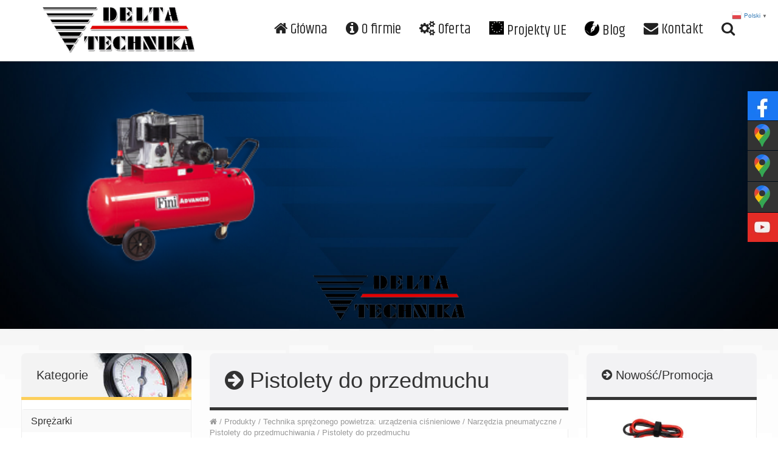

--- FILE ---
content_type: text/html; charset=UTF-8
request_url: https://www.deltatechnika.pl/katalog/technika-sprezonego-powietrza/narzedzia-pneumatyczne/pistolety-do-przedmuchiwania/pistolety-do-przedmuchu/
body_size: 18872
content:
<!doctype html>
<html lang="pl-PL" class="no-js">
<head>
<!-- Google tag (gtag.js) -->



<meta charset="utf-8">
<meta http-equiv="X-UA-Compatible" content="IE=edge">
<meta name="viewport" content="width=device-width, initial-scale=1">


<meta name='robots' content='index, follow, max-image-preview:large, max-snippet:-1, max-video-preview:-1' />

	<!-- This site is optimized with the Yoast SEO plugin v22.0 - https://yoast.com/wordpress/plugins/seo/ -->
	<title>Pistolety do przedmuchu - DELTA-TECHNIKA - TEKMA - WELDMAN</title>
	<meta name="description" content="Oferujemy Pistolety do przedmuchu. Delta-Technika oferujemy narzędzia pneumatyczne firm Tekma, Weldman. Kompresory, spawarki, sprężarki, siłowniki, prostowniki." />
	<link rel="canonical" href="https://www.deltatechnika.pl/katalog/technika-sprezonego-powietrza/narzedzia-pneumatyczne/pistolety-do-przedmuchiwania/pistolety-do-przedmuchu/" />
	<meta property="og:locale" content="pl_PL" />
	<meta property="og:type" content="article" />
	<meta property="og:title" content="Pistolety do przedmuchu - DELTA-TECHNIKA - TEKMA - WELDMAN" />
	<meta property="og:description" content="Oferujemy Pistolety do przedmuchu. Delta-Technika oferujemy narzędzia pneumatyczne firm Tekma, Weldman. Kompresory, spawarki, sprężarki, siłowniki, prostowniki." />
	<meta property="og:url" content="https://www.deltatechnika.pl/katalog/technika-sprezonego-powietrza/narzedzia-pneumatyczne/pistolety-do-przedmuchiwania/pistolety-do-przedmuchu/" />
	<meta property="og:site_name" content="DELTA-TECHNIKA - TEKMA - WELDMAN" />
	<meta property="og:image" content="https://www.deltatechnika.pl/wp-content/uploads/2015/11/pistolet-do-przedmuchiwania.jpg" />
	<meta property="og:image:width" content="250" />
	<meta property="og:image:height" content="250" />
	<meta property="og:image:type" content="image/jpeg" />
	<meta name="twitter:card" content="summary_large_image" />
	<script type="application/ld+json" class="yoast-schema-graph">{"@context":"https://schema.org","@graph":[{"@type":"WebPage","@id":"https://www.deltatechnika.pl/katalog/technika-sprezonego-powietrza/narzedzia-pneumatyczne/pistolety-do-przedmuchiwania/pistolety-do-przedmuchu/","url":"https://www.deltatechnika.pl/katalog/technika-sprezonego-powietrza/narzedzia-pneumatyczne/pistolety-do-przedmuchiwania/pistolety-do-przedmuchu/","name":"Pistolety do przedmuchu - DELTA-TECHNIKA - TEKMA - WELDMAN","isPartOf":{"@id":"https://www.deltatechnika.pl/#website"},"primaryImageOfPage":{"@id":"https://www.deltatechnika.pl/katalog/technika-sprezonego-powietrza/narzedzia-pneumatyczne/pistolety-do-przedmuchiwania/pistolety-do-przedmuchu/#primaryimage"},"image":{"@id":"https://www.deltatechnika.pl/katalog/technika-sprezonego-powietrza/narzedzia-pneumatyczne/pistolety-do-przedmuchiwania/pistolety-do-przedmuchu/#primaryimage"},"thumbnailUrl":"https://www.deltatechnika.pl/wp-content/uploads/2015/11/pistolet-do-przedmuchiwania.jpg","datePublished":"2015-12-07T11:32:38+00:00","dateModified":"2015-12-07T11:32:38+00:00","description":"Oferujemy Pistolety do przedmuchu. Delta-Technika oferujemy narzędzia pneumatyczne firm Tekma, Weldman. Kompresory, spawarki, sprężarki, siłowniki, prostowniki.","breadcrumb":{"@id":"https://www.deltatechnika.pl/katalog/technika-sprezonego-powietrza/narzedzia-pneumatyczne/pistolety-do-przedmuchiwania/pistolety-do-przedmuchu/#breadcrumb"},"inLanguage":"pl-PL","potentialAction":[{"@type":"ReadAction","target":["https://www.deltatechnika.pl/katalog/technika-sprezonego-powietrza/narzedzia-pneumatyczne/pistolety-do-przedmuchiwania/pistolety-do-przedmuchu/"]}]},{"@type":"ImageObject","inLanguage":"pl-PL","@id":"https://www.deltatechnika.pl/katalog/technika-sprezonego-powietrza/narzedzia-pneumatyczne/pistolety-do-przedmuchiwania/pistolety-do-przedmuchu/#primaryimage","url":"https://www.deltatechnika.pl/wp-content/uploads/2015/11/pistolet-do-przedmuchiwania.jpg","contentUrl":"https://www.deltatechnika.pl/wp-content/uploads/2015/11/pistolet-do-przedmuchiwania.jpg","width":250,"height":250,"caption":"pistolet do przedmuchiwania"},{"@type":"BreadcrumbList","@id":"https://www.deltatechnika.pl/katalog/technika-sprezonego-powietrza/narzedzia-pneumatyczne/pistolety-do-przedmuchiwania/pistolety-do-przedmuchu/#breadcrumb","itemListElement":[{"@type":"ListItem","position":1,"name":"Strona główna","item":"https://www.deltatechnika.pl/"},{"@type":"ListItem","position":2,"name":"Katalog","item":"https://www.deltatechnika.pl/katalog/"},{"@type":"ListItem","position":3,"name":"Pistolety do przedmuchu"}]},{"@type":"WebSite","@id":"https://www.deltatechnika.pl/#website","url":"https://www.deltatechnika.pl/","name":"DELTA-TECHNIKA - TEKMA - WELDMAN","description":"","publisher":{"@id":"https://www.deltatechnika.pl/#organization"},"potentialAction":[{"@type":"SearchAction","target":{"@type":"EntryPoint","urlTemplate":"https://www.deltatechnika.pl/?s={search_term_string}"},"query-input":"required name=search_term_string"}],"inLanguage":"pl-PL"},{"@type":"Organization","@id":"https://www.deltatechnika.pl/#organization","name":"Delta-Technika Sp. z o.o.","url":"https://www.deltatechnika.pl/","logo":{"@type":"ImageObject","inLanguage":"pl-PL","@id":"https://www.deltatechnika.pl/#/schema/logo/image/","url":"https://www.deltatechnika.pl/wp-content/uploads/logo.png","contentUrl":"https://www.deltatechnika.pl/wp-content/uploads/logo.png","width":250,"height":100,"caption":"Delta-Technika Sp. z o.o."},"image":{"@id":"https://www.deltatechnika.pl/#/schema/logo/image/"}}]}</script>
	<!-- / Yoast SEO plugin. -->


<style id='classic-theme-styles-inline-css' type='text/css'>
/*! This file is auto-generated */
.wp-block-button__link{color:#fff;background-color:#32373c;border-radius:9999px;box-shadow:none;text-decoration:none;padding:calc(.667em + 2px) calc(1.333em + 2px);font-size:1.125em}.wp-block-file__button{background:#32373c;color:#fff;text-decoration:none}
</style>
<style id='global-styles-inline-css' type='text/css'>
body{--wp--preset--color--black: #000000;--wp--preset--color--cyan-bluish-gray: #abb8c3;--wp--preset--color--white: #ffffff;--wp--preset--color--pale-pink: #f78da7;--wp--preset--color--vivid-red: #cf2e2e;--wp--preset--color--luminous-vivid-orange: #ff6900;--wp--preset--color--luminous-vivid-amber: #fcb900;--wp--preset--color--light-green-cyan: #7bdcb5;--wp--preset--color--vivid-green-cyan: #00d084;--wp--preset--color--pale-cyan-blue: #8ed1fc;--wp--preset--color--vivid-cyan-blue: #0693e3;--wp--preset--color--vivid-purple: #9b51e0;--wp--preset--gradient--vivid-cyan-blue-to-vivid-purple: linear-gradient(135deg,rgba(6,147,227,1) 0%,rgb(155,81,224) 100%);--wp--preset--gradient--light-green-cyan-to-vivid-green-cyan: linear-gradient(135deg,rgb(122,220,180) 0%,rgb(0,208,130) 100%);--wp--preset--gradient--luminous-vivid-amber-to-luminous-vivid-orange: linear-gradient(135deg,rgba(252,185,0,1) 0%,rgba(255,105,0,1) 100%);--wp--preset--gradient--luminous-vivid-orange-to-vivid-red: linear-gradient(135deg,rgba(255,105,0,1) 0%,rgb(207,46,46) 100%);--wp--preset--gradient--very-light-gray-to-cyan-bluish-gray: linear-gradient(135deg,rgb(238,238,238) 0%,rgb(169,184,195) 100%);--wp--preset--gradient--cool-to-warm-spectrum: linear-gradient(135deg,rgb(74,234,220) 0%,rgb(151,120,209) 20%,rgb(207,42,186) 40%,rgb(238,44,130) 60%,rgb(251,105,98) 80%,rgb(254,248,76) 100%);--wp--preset--gradient--blush-light-purple: linear-gradient(135deg,rgb(255,206,236) 0%,rgb(152,150,240) 100%);--wp--preset--gradient--blush-bordeaux: linear-gradient(135deg,rgb(254,205,165) 0%,rgb(254,45,45) 50%,rgb(107,0,62) 100%);--wp--preset--gradient--luminous-dusk: linear-gradient(135deg,rgb(255,203,112) 0%,rgb(199,81,192) 50%,rgb(65,88,208) 100%);--wp--preset--gradient--pale-ocean: linear-gradient(135deg,rgb(255,245,203) 0%,rgb(182,227,212) 50%,rgb(51,167,181) 100%);--wp--preset--gradient--electric-grass: linear-gradient(135deg,rgb(202,248,128) 0%,rgb(113,206,126) 100%);--wp--preset--gradient--midnight: linear-gradient(135deg,rgb(2,3,129) 0%,rgb(40,116,252) 100%);--wp--preset--font-size--small: 13px;--wp--preset--font-size--medium: 20px;--wp--preset--font-size--large: 36px;--wp--preset--font-size--x-large: 42px;--wp--preset--spacing--20: 0.44rem;--wp--preset--spacing--30: 0.67rem;--wp--preset--spacing--40: 1rem;--wp--preset--spacing--50: 1.5rem;--wp--preset--spacing--60: 2.25rem;--wp--preset--spacing--70: 3.38rem;--wp--preset--spacing--80: 5.06rem;--wp--preset--shadow--natural: 6px 6px 9px rgba(0, 0, 0, 0.2);--wp--preset--shadow--deep: 12px 12px 50px rgba(0, 0, 0, 0.4);--wp--preset--shadow--sharp: 6px 6px 0px rgba(0, 0, 0, 0.2);--wp--preset--shadow--outlined: 6px 6px 0px -3px rgba(255, 255, 255, 1), 6px 6px rgba(0, 0, 0, 1);--wp--preset--shadow--crisp: 6px 6px 0px rgba(0, 0, 0, 1);}:where(.is-layout-flex){gap: 0.5em;}:where(.is-layout-grid){gap: 0.5em;}body .is-layout-flow > .alignleft{float: left;margin-inline-start: 0;margin-inline-end: 2em;}body .is-layout-flow > .alignright{float: right;margin-inline-start: 2em;margin-inline-end: 0;}body .is-layout-flow > .aligncenter{margin-left: auto !important;margin-right: auto !important;}body .is-layout-constrained > .alignleft{float: left;margin-inline-start: 0;margin-inline-end: 2em;}body .is-layout-constrained > .alignright{float: right;margin-inline-start: 2em;margin-inline-end: 0;}body .is-layout-constrained > .aligncenter{margin-left: auto !important;margin-right: auto !important;}body .is-layout-constrained > :where(:not(.alignleft):not(.alignright):not(.alignfull)){max-width: var(--wp--style--global--content-size);margin-left: auto !important;margin-right: auto !important;}body .is-layout-constrained > .alignwide{max-width: var(--wp--style--global--wide-size);}body .is-layout-flex{display: flex;}body .is-layout-flex{flex-wrap: wrap;align-items: center;}body .is-layout-flex > *{margin: 0;}body .is-layout-grid{display: grid;}body .is-layout-grid > *{margin: 0;}:where(.wp-block-columns.is-layout-flex){gap: 2em;}:where(.wp-block-columns.is-layout-grid){gap: 2em;}:where(.wp-block-post-template.is-layout-flex){gap: 1.25em;}:where(.wp-block-post-template.is-layout-grid){gap: 1.25em;}.has-black-color{color: var(--wp--preset--color--black) !important;}.has-cyan-bluish-gray-color{color: var(--wp--preset--color--cyan-bluish-gray) !important;}.has-white-color{color: var(--wp--preset--color--white) !important;}.has-pale-pink-color{color: var(--wp--preset--color--pale-pink) !important;}.has-vivid-red-color{color: var(--wp--preset--color--vivid-red) !important;}.has-luminous-vivid-orange-color{color: var(--wp--preset--color--luminous-vivid-orange) !important;}.has-luminous-vivid-amber-color{color: var(--wp--preset--color--luminous-vivid-amber) !important;}.has-light-green-cyan-color{color: var(--wp--preset--color--light-green-cyan) !important;}.has-vivid-green-cyan-color{color: var(--wp--preset--color--vivid-green-cyan) !important;}.has-pale-cyan-blue-color{color: var(--wp--preset--color--pale-cyan-blue) !important;}.has-vivid-cyan-blue-color{color: var(--wp--preset--color--vivid-cyan-blue) !important;}.has-vivid-purple-color{color: var(--wp--preset--color--vivid-purple) !important;}.has-black-background-color{background-color: var(--wp--preset--color--black) !important;}.has-cyan-bluish-gray-background-color{background-color: var(--wp--preset--color--cyan-bluish-gray) !important;}.has-white-background-color{background-color: var(--wp--preset--color--white) !important;}.has-pale-pink-background-color{background-color: var(--wp--preset--color--pale-pink) !important;}.has-vivid-red-background-color{background-color: var(--wp--preset--color--vivid-red) !important;}.has-luminous-vivid-orange-background-color{background-color: var(--wp--preset--color--luminous-vivid-orange) !important;}.has-luminous-vivid-amber-background-color{background-color: var(--wp--preset--color--luminous-vivid-amber) !important;}.has-light-green-cyan-background-color{background-color: var(--wp--preset--color--light-green-cyan) !important;}.has-vivid-green-cyan-background-color{background-color: var(--wp--preset--color--vivid-green-cyan) !important;}.has-pale-cyan-blue-background-color{background-color: var(--wp--preset--color--pale-cyan-blue) !important;}.has-vivid-cyan-blue-background-color{background-color: var(--wp--preset--color--vivid-cyan-blue) !important;}.has-vivid-purple-background-color{background-color: var(--wp--preset--color--vivid-purple) !important;}.has-black-border-color{border-color: var(--wp--preset--color--black) !important;}.has-cyan-bluish-gray-border-color{border-color: var(--wp--preset--color--cyan-bluish-gray) !important;}.has-white-border-color{border-color: var(--wp--preset--color--white) !important;}.has-pale-pink-border-color{border-color: var(--wp--preset--color--pale-pink) !important;}.has-vivid-red-border-color{border-color: var(--wp--preset--color--vivid-red) !important;}.has-luminous-vivid-orange-border-color{border-color: var(--wp--preset--color--luminous-vivid-orange) !important;}.has-luminous-vivid-amber-border-color{border-color: var(--wp--preset--color--luminous-vivid-amber) !important;}.has-light-green-cyan-border-color{border-color: var(--wp--preset--color--light-green-cyan) !important;}.has-vivid-green-cyan-border-color{border-color: var(--wp--preset--color--vivid-green-cyan) !important;}.has-pale-cyan-blue-border-color{border-color: var(--wp--preset--color--pale-cyan-blue) !important;}.has-vivid-cyan-blue-border-color{border-color: var(--wp--preset--color--vivid-cyan-blue) !important;}.has-vivid-purple-border-color{border-color: var(--wp--preset--color--vivid-purple) !important;}.has-vivid-cyan-blue-to-vivid-purple-gradient-background{background: var(--wp--preset--gradient--vivid-cyan-blue-to-vivid-purple) !important;}.has-light-green-cyan-to-vivid-green-cyan-gradient-background{background: var(--wp--preset--gradient--light-green-cyan-to-vivid-green-cyan) !important;}.has-luminous-vivid-amber-to-luminous-vivid-orange-gradient-background{background: var(--wp--preset--gradient--luminous-vivid-amber-to-luminous-vivid-orange) !important;}.has-luminous-vivid-orange-to-vivid-red-gradient-background{background: var(--wp--preset--gradient--luminous-vivid-orange-to-vivid-red) !important;}.has-very-light-gray-to-cyan-bluish-gray-gradient-background{background: var(--wp--preset--gradient--very-light-gray-to-cyan-bluish-gray) !important;}.has-cool-to-warm-spectrum-gradient-background{background: var(--wp--preset--gradient--cool-to-warm-spectrum) !important;}.has-blush-light-purple-gradient-background{background: var(--wp--preset--gradient--blush-light-purple) !important;}.has-blush-bordeaux-gradient-background{background: var(--wp--preset--gradient--blush-bordeaux) !important;}.has-luminous-dusk-gradient-background{background: var(--wp--preset--gradient--luminous-dusk) !important;}.has-pale-ocean-gradient-background{background: var(--wp--preset--gradient--pale-ocean) !important;}.has-electric-grass-gradient-background{background: var(--wp--preset--gradient--electric-grass) !important;}.has-midnight-gradient-background{background: var(--wp--preset--gradient--midnight) !important;}.has-small-font-size{font-size: var(--wp--preset--font-size--small) !important;}.has-medium-font-size{font-size: var(--wp--preset--font-size--medium) !important;}.has-large-font-size{font-size: var(--wp--preset--font-size--large) !important;}.has-x-large-font-size{font-size: var(--wp--preset--font-size--x-large) !important;}
.wp-block-navigation a:where(:not(.wp-element-button)){color: inherit;}
:where(.wp-block-post-template.is-layout-flex){gap: 1.25em;}:where(.wp-block-post-template.is-layout-grid){gap: 1.25em;}
:where(.wp-block-columns.is-layout-flex){gap: 2em;}:where(.wp-block-columns.is-layout-grid){gap: 2em;}
.wp-block-pullquote{font-size: 1.5em;line-height: 1.6;}
</style>
<style id='woocommerce-inline-inline-css' type='text/css'>
.woocommerce form .form-row .required { visibility: visible; }
</style>
<link rel="stylesheet" href="https://www.deltatechnika.pl/wp-content/cache/jch-optimize/assets/css/a9b6ba48dfdb91deccab6df2e67a03674f7f7ece6b48cde5c02667937c6e297a.css" />



<link rel="https://api.w.org/" href="https://www.deltatechnika.pl/wp-json/" /><link rel="alternate" type="application/json" href="https://www.deltatechnika.pl/wp-json/wp/v2/product/1391" /><link rel="alternate" type="application/json+oembed" href="https://www.deltatechnika.pl/wp-json/oembed/1.0/embed?url=https%3A%2F%2Fwww.deltatechnika.pl%2Fkatalog%2Ftechnika-sprezonego-powietrza%2Fnarzedzia-pneumatyczne%2Fpistolety-do-przedmuchiwania%2Fpistolety-do-przedmuchu%2F" />
<link rel="alternate" type="text/xml+oembed" href="https://www.deltatechnika.pl/wp-json/oembed/1.0/embed?url=https%3A%2F%2Fwww.deltatechnika.pl%2Fkatalog%2Ftechnika-sprezonego-powietrza%2Fnarzedzia-pneumatyczne%2Fpistolety-do-przedmuchiwania%2Fpistolety-do-przedmuchu%2F&#038;format=xml" />
	<noscript><style>.woocommerce-product-gallery{ opacity: 1 !important; }</style></noscript>
	<link rel="icon" href="https://www.deltatechnika.pl/wp-content/uploads/cropped-logo-32x32.png" sizes="32x32" />
<link rel="icon" href="https://www.deltatechnika.pl/wp-content/uploads/cropped-logo-192x192.png" sizes="192x192" />
<link rel="apple-touch-icon" href="https://www.deltatechnika.pl/wp-content/uploads/cropped-logo-180x180.png" />
<meta name="msapplication-TileImage" content="https://www.deltatechnika.pl/wp-content/uploads/cropped-logo-270x270.png" />
		<style type="text/css" id="wp-custom-css">
			/* Blog */
.blog-pagination .current {
  background: #003c79;
  color: #fff !important;
  border: none !important;
}

.blog-pagination .pages {
  padding: 30px 0;
  display: flex;
  justify-content: center;
}

.blog-pagination .page-numbers {
  color: black;
  float: left;
  padding: 8px 16px;
  text-decoration: none;
  border: 1px solid #ddd;
}

.blog-pagination .page-numbers:first-child {
  border-top-left-radius: 5px;
  border-bottom-left-radius: 5px;
}

.blog-pagination .page-numbers:last-child {
  border-top-right-radius: 5px;
  border-bottom-right-radius: 5px;
}

.blog-inner {
  padding: 36px 0;
}

.blog-inner .blog-title {
	margin-top: 10px;
  margin-bottom: 18px;
}

.blog-inner .blog-post {
  display: flex;
  flex-wrap: wrap;
  gap: 18px;
  margin-bottom: 36px;
}

.blog-inner .blog-post .blog-image {
  width: 33%;
}

.blog-inner .blog-post .blog-image img{
	max-width: 100%;
}

.blog-inner .blog-post .blog-text {
  flex: 1;
}

.blog-inner .blog-post .blog-text h2.blog-post-title{
  margin-top: 0 !important;
	margin-bottom: 16px !important;
	
}

.blog-inner .blog-post .blog-text h2.blog-post-title a{
	text-decoration: none !important;
	color: #003c79;
}

.blog-inner .blog-post .blog-text .blog-read-more .blog-button-read-more {
  display: inline-block;
  color: #fff;
  background: #003c79;
  padding: 10px 18px;
  margin-top: 16px;
  font-size: 18px;
  font-weight: 600;
	text-decoration: none;
}

.blog-post-inner {
  padding: 32px 0;
}

.blog-post-inner .blog-post-title{
	margin-top: 10px;
}

.blog-post-inner .blog-post-image {
  margin: 18px auto;
	display: block;
	
}

.blog-post-inner .blog-post-content a{
	color: #F5035A;
}

@media screen and (max-width: 899px) {
  .blog-inner .blog-post .blog-image {
    width: 100%;
  }
}
@media screen and (max-width: 768px) {
.gt_switcher_wrapper {
		margin-top:40px!important;
	}}

.gmap2, .gmap3
{

margin-bottom: 1px;
}




/* Stylizacja FAQ z details/summary - wersja z klasami */
.faq-container {
    max-width: 800px;
    margin: 20px auto;
    font-family: 'Segoe UI', Tahoma, Geneva, Verdana, sans-serif;
}

.faq-title {
    font-size: 2rem;
    color: #2c3e50;
    margin-bottom: 30px;
    text-align: center;
}

.faq-item {
    background: #ffffff;
    margin-bottom: 15px;
    border-radius: 8px;
    border: 2px solid #e0e0e0;
    transition: all 0.3s ease;
    overflow: hidden;
}

.faq-item:hover {
    border-color: #3498db;
    box-shadow: 0 4px 12px rgba(52, 152, 219, 0.15);
}

.faq-item[open] {
    border-color: #3498db;
    box-shadow: 0 4px 12px rgba(52, 152, 219, 0.2);
}

.faq-question {
    padding: 20px;
    font-size: 1.7rem;
    font-weight: 600;
    color: #2c3e50;
    cursor: pointer;
    list-style: none;
    position: relative;
    user-select: none;
    transition: background-color 0.2s ease;
}

.faq-question:hover {
    background-color: #f8f9fa;
}

.faq-question::before {
    content: '▼';
    position: absolute;
    right: 20px;
    transition: transform 0.3s ease;
    color: #3498db;
    font-size: 0.9rem;
}

.faq-item[open] .faq-question::before {
    transform: rotate(180deg);
}

/* Ukrywa domyślny marker */
.faq-question::-webkit-details-marker {
    display: none;
}

.faq-answer {
    padding: 0 20px 20px 20px;
    color: #555;
    line-height: 1.6;
    font-size: 1.5rem;
    animation: slideDown 0.3s ease;
}

@keyframes slideDown {
    from {
        opacity: 0;
        transform: translateY(-10px);
    }
    to {
        opacity: 1;
        transform: translateY(0);
    }
}		</style>
		    
    
    <!-- Bootstrap -->
    <!-- Latest compiled and minified CSS -->
    <link rel="stylesheet" href="https://maxcdn.bootstrapcdn.com/bootstrap/3.3.1/css/bootstrap.min.css">

    <!-- Optional theme -->
    <link rel="stylesheet" href="https://maxcdn.bootstrapcdn.com/bootstrap/3.3.1/css/bootstrap-theme.min.css">

    <!-- Latest compiled and minified JavaScript -->
    

    <!-- CSS -->
    <link rel="stylesheet" href="https://www.deltatechnika.pl/wp-content/cache/jch-optimize/assets/css/a9b6ba48dfdb91deccab6df2e67a03676d197192e03685e28131f493f5d59e42.css" />
    <!-- FONTS -->
    <link href='https://fonts.googleapis.com/css?family=Exo+2&subset=latin,latin-ext' rel='stylesheet' type='text/css'>
    <link href='https://fonts.googleapis.com/css?family=Fira+Sans&subset=latin,latin-ext' rel='stylesheet' type='text/css'>
	
	
	


    <!-- testowe -->
    <link href='https://fonts.googleapis.com/css?family=Jura&subset=latin,latin-ext' rel='stylesheet' type='text/css'>
    <link href='https://fonts.googleapis.com/css?family=Khand&subset=latin,latin-ext' rel='stylesheet' type='text/css'>
	<script>
  window.dataLayer = window.dataLayer || [];
  function gtag(){dataLayer.push(arguments);}
  gtag('js', new Date());
  gtag('config', 'G-DVHQYQ6H35');
  gtag('config', 'UA-261191401-1');
</script>
<script id="cookieyes" type="text/javascript" src="https://cdn-cookieyes.com/client_data/88ee9e812d38966304973ef5/script.js"></script>
<script src="https://www.deltatechnika.pl/wp-content/cache/jch-optimize/assets/js/b83bd38fcb0d1581167fec5f804f0278b35f5d7a43e5d6ec817c81b4e8ae0a85.js"></script>
	<script src="https://maxcdn.bootstrapcdn.com/bootstrap/3.3.1/js/bootstrap.min.js"></script>
<script src="https://code.jquery.com/jquery-3.6.0.min.js"></script>
<script src="https://stackpath.bootstrapcdn.com/bootstrap/4.5.2/js/bootstrap.min.js"></script>
	<script async src="https://www.googletagmanager.com/gtag/js?id=G-DVHQYQ6H35"></script>





	</head>
<body class="product-template-default single single-product postid-1391 theme-delta-technika woocommerce woocommerce-page woocommerce-no-js pistolety-do-przedmuchu">
<nav class="navbar navbar-default navbar-fixed-top">
		  <div class="container">
			<div class="navbar-header">
			  <button type="button" class="navbar-toggle collapsed" data-toggle="collapse" data-target="#navbar" aria-expanded="false" aria-controls="navbar">
				<span class="sr-only">Toggle navigation</span>
				<span class="icon-bar"></span>
				<span class="icon-bar"></span>
				<span class="icon-bar"></span>
			  </button>
			  <a class="brand" href="https://www.deltatechnika.pl"><img src="https://www.deltatechnika.pl/wp-content/themes/delta-technika/images/logo.png" /></a>
			</div>
			<div id="navbar" class="navbar-collapse collapse">
			  <ul class="nav navbar-nav navbar-right">
				<li><a href="https://www.deltatechnika.pl"><i class="fa fa-home"></i> Główna</a></li>
				<li><a href="https://www.deltatechnika.pl/o-firmie/"><i class="fa fa-info-circle"></i> O firmie</a></li>
				<li><a href="https://www.deltatechnika.pl/katalog/"><i class="fa fa-cogs"></i> Oferta</a></li>
                <li><a href="https://www.deltatechnika.pl/projekty-ue/"><i class="fa"><img src="https://www.deltatechnika.pl/wp-content/themes/delta-technika/images/fa-eu.png" /></i> Projekty UE</a></li>
				  <li><a href="https://www.deltatechnika.pl/blog/"><i class="fa"><img src="https://www.deltatechnika.pl/wp-content/themes/delta-technika/images/blog.png" /></i> Blog</a></li>
				<li><a href="https://www.deltatechnika.pl/kontakt/"><i class="fa fa-envelope"></i> Kontakt</a></li>
				<li class="search-btn"><a href="" onClick="return false;" data-toggle="collapse" data-target="#wyszukiwarka"><i class="fa fa-search"></i></a></li>
			  </ul>
			</div><!--/.nav-collapse -->
		  </div>
		  <div id="wyszukiwarka" class="collapse container-fluid">
			<div class="row">
				<div class="container">
					<div class="col-md-12">
						<center><form role="search" method="get" class="woocommerce-product-search" action="https://www.deltatechnika.pl/">
	<input type="search" class="search-field" placeholder="Wyszukaj produkt&hellip;" value="" name="s" title="Search for:" />
	<input class="btn btn-default" type="submit" value="Szukaj" />
	<input type="hidden" name="post_type" value="product" />
</form>
</center>
					</div>
				</div>
			</div>
		  </div>
		</nav>
<div class="container-fluid" id="top">
		<div class="row">
			<div class="col-md-12 fading">
				<div class="container">
				<div class="row">
				<div class="col-md-6 col-md-offset-2">
				  
				</div>
				</div>
				<div class="row"></br></br></br></br></br></br></br></br>
					<div class="col-md-12" id="slideshow">
					<div style="position: absolute; margin: auto; left: 0; right: 0;">
   					        <img style="height: 100%;
		left: 0;
		margin-top:-70px;
		-o-object-fit: contain !important;
		object-fit: contain !important;
		top: 0;
		-ms-transform: none;
		-moz-transform: none;
		-webkit-transform: none;
		transform: none;
		width: 100%;" src="https://www.deltatechnika.pl/wp-content/themes/delta-technika/images/4.png">
   					</div>
   					<div style="position: absolute; margin: auto; left: 0; right: 0;">
     						<img style="height: 100%;
		left: 0;
		margin-top:-70px;
		-o-object-fit: contain !important;
		object-fit: contain !important;
		top: 0;
		-ms-transform: none;
		-moz-transform: none;
		-webkit-transform: none;
		transform: none;
		width: 100%;" src="https://www.deltatechnika.pl/wp-content/themes/delta-technika/images/1.png">
   					</div>
					<div style="position: absolute; margin: auto; left: 0; right: 0;">
     						<img style="height: 100%;
		left: 0;
		margin-top:-70px;
		-o-object-fit: contain !important;
		object-fit: contain !important;
		top: 0;
		-ms-transform: none;
		-moz-transform: none;
		-webkit-transform: none;
		transform: none;
		width: 100%;" src="https://www.deltatechnika.pl/wp-content/themes/delta-technika/images/2.png">
   					</div>
					<div style="position: absolute; margin: auto; left: 0; right: 0;">
     						<img style="height: 100%;
		left: 0;
		margin-top:-70px;
		-o-object-fit: contain !important;
		object-fit: contain !important;
		top: 0;
		-ms-transform: none;
		-moz-transform: none;
		-webkit-transform: none;
		transform: none;
		width: 100%;" src="https://www.deltatechnika.pl/wp-content/themes/delta-technika/images/3.png">
   					</div>
				</div></br></br></br></br>
					<div class="col-md-12 logo">
				   		<img src="https://www.deltatechnika.pl/wp-content/themes/delta-technika/images/logo.png"/>
					</div>
				</div>
				</div>
			</div>
		</div>
	</div>
<div class="container-fluid" id="content">
			<div class="row">
				<div class="col-md-12">
					<div class="col-md-3 left">
						    <h3 class="sprezona">Kategorie</h3>
	<div id="box-categories">
	<div id="myAccordion" class="panel-group"><div class="menu-item menu-item-type-taxonomy menu-item-object-product_cat menu-item-has-children menu-item-1218 panel panel-default"><div class="panel-heading"><h4 class="panel-title"><a title="Sprężarki" href="https://www.deltatechnika.pl/kategoria-produktu/technika-sprezonego-powietrza/sprezarki/">Sprężarki</a></h4></div></a></li></a><div id="1218" class=""><div class="panel-body">
<ul role="menu" class="sub1">
<li><a title="Sprężarki tłokowe" href="https://www.deltatechnika.pl/kategoria-produktu/technika-sprezonego-powietrza/sprezarki/sprezarki-tlokowe/" class="menu-item menu-item-type-taxonomy menu-item-object-product_cat menu-item-has-children menu-item-1219"><i class="fa fa-arrow-circle-right"></i> Sprężarki tłokowe</a></a></li></a>
	<ul role="menu">
<li><a title="Bezolejowe" href="https://www.deltatechnika.pl/kategoria-produktu/technika-sprezonego-powietrza/sprezarki/sprezarki-tlokowe/bezolojowe/" class="menu-item menu-item-type-taxonomy menu-item-object-product_cat menu-item-1220"><i class="fa fa-caret-right"></i> Bezolejowe</a></a></li></a><li><a title="Olejowe" href="https://www.deltatechnika.pl/kategoria-produktu/technika-sprezonego-powietrza/sprezarki/sprezarki-tlokowe/olejowe/" class="menu-item menu-item-type-taxonomy menu-item-object-product_cat menu-item-1221"><i class="fa fa-caret-right"></i> Olejowe</a></a></li></a><li><a title="Wyciszone" href="https://www.deltatechnika.pl/kategoria-produktu/technika-sprezonego-powietrza/sprezarki/sprezarki-tlokowe/wyciszone/" class="menu-item menu-item-type-taxonomy menu-item-object-product_cat menu-item-3966"><i class="fa fa-caret-right"></i> Wyciszone</a></a></li></a>
	</ul>
<li><a title="Sprężarki śrubowe" href="https://www.deltatechnika.pl/kategoria-produktu/technika-sprezonego-powietrza/sprezarki/srubowe/" class="menu-item menu-item-type-taxonomy menu-item-object-product_cat menu-item-has-children menu-item-1222"><i class="fa fa-arrow-circle-right"></i> Sprężarki śrubowe</a></a></li></a>
	<ul role="menu">
<li><a title="Cube z napędem bezpośrednim" href="https://www.deltatechnika.pl/kategoria-produktu/technika-sprezonego-powietrza/sprezarki/srubowe/cube/" class="menu-item menu-item-type-taxonomy menu-item-object-product_cat menu-item-1223"><i class="fa fa-caret-right"></i> Cube z napędem bezpośrednim</a></a></li></a><li><a title="K-Max z napędem bezpośrednim" href="https://www.deltatechnika.pl/kategoria-produktu/technika-sprezonego-powietrza/sprezarki/srubowe/k-max/" class="menu-item menu-item-type-taxonomy menu-item-object-product_cat menu-item-1224"><i class="fa fa-caret-right"></i> K-Max z napędem bezpośrednim</a></a></li></a><li><a title="Micro z napędem pasowym" href="https://www.deltatechnika.pl/kategoria-produktu/technika-sprezonego-powietrza/sprezarki/srubowe/micro-pasowy/" class="menu-item menu-item-type-taxonomy menu-item-object-product_cat menu-item-1225"><i class="fa fa-caret-right"></i> Micro z napędem pasowym</a></a></li></a><li><a title="Plus z napędem pasowym" href="https://www.deltatechnika.pl/kategoria-produktu/technika-sprezonego-powietrza/sprezarki/srubowe/plus/" class="menu-item menu-item-type-taxonomy menu-item-object-product_cat menu-item-1226"><i class="fa fa-caret-right"></i> Plus z napędem pasowym</a></a></li></a>
	</ul>
<li><a title="Sprężarki spiralne (bezolejowe)" href="https://www.deltatechnika.pl/kategoria-produktu/technika-sprezonego-powietrza/sprezarki/spiralne/" class="menu-item menu-item-type-taxonomy menu-item-object-product_cat menu-item-has-children menu-item-1227"><i class="fa fa-arrow-circle-right"></i> Sprężarki spiralne (bezolejowe)</a></a></li></a>
	<ul role="menu">
<li><a title="Scroll OS (2,2-22kW)" href="https://www.deltatechnika.pl/kategoria-produktu/technika-sprezonego-powietrza/sprezarki/spiralne/spiralne-srcoll/" class="menu-item menu-item-type-taxonomy menu-item-object-product_cat menu-item-1228"><i class="fa fa-caret-right"></i> Scroll OS (2,2-22kW)</a></a></li></a>
	</ul>
<li><a title="Pompy do sprężarek tłokowych" href="https://www.deltatechnika.pl/kategoria-produktu/technika-sprezonego-powietrza/sprezarki/pompy-sprezarki-tlokowe/" class="menu-item menu-item-type-taxonomy menu-item-object-product_cat menu-item-1229"><i class="fa fa-arrow-circle-right"></i> Pompy do sprężarek tłokowych</a></a></li></a><li><a title="Pozostałe części do sprężarek" href="https://www.deltatechnika.pl/kategoria-produktu/technika-sprezonego-powietrza/sprezarki/czesci-sprezarki/" class="menu-item menu-item-type-taxonomy menu-item-object-product_cat menu-item-1230"><i class="fa fa-arrow-circle-right"></i> Pozostałe części do sprężarek</a></a></li></a><li><a title="Dokumentacja oraz katalogi do pobrania" href="https://www.deltatechnika.pl/kategoria-produktu/technika-sprezonego-powietrza/sprezarki/dokumentacja-oraz-katalogi-do-pobrania-sprezarki/" class="menu-item menu-item-type-taxonomy menu-item-object-product_cat menu-item-2225"><i class="fa fa-arrow-circle-right"></i> Dokumentacja oraz katalogi do pobrania</a></a></li></a>
</ul></div></div>

</div>
<div class="menu-item menu-item-type-custom menu-item-object-custom menu-item-has-children menu-item-4311 panel panel-default"><div class="panel-heading"><h4 class="panel-title"><a title="Osuszacze i uzdatnianie powietrza" href="https://www.deltatechnika.pl/kategoria-produktu/technika-sprezonego-powietrza/osuszacze-sprezonego-powietrza/">Osuszacze i uzdatnianie powietrza</a></h4></div></a></li></a><div id="4311" class=""><div class="panel-body">
<ul role="menu" class="sub1">
<li><a title="Osuszacze ziębnicze" href="https://www.deltatechnika.pl/kategoria-produktu/technika-sprezonego-powietrza/osuszacze-sprezonego-powietrza/osuszacze-ziebnicze/" class="menu-item menu-item-type-taxonomy menu-item-object-product_cat menu-item-1232"><i class="fa fa-arrow-circle-right"></i> Osuszacze ziębnicze</a></a></li></a><li><a title="Osuszacze adsorpcyjne" href="https://www.deltatechnika.pl/kategoria-produktu/technika-sprezonego-powietrza/osuszacze-sprezonego-powietrza/osuszacze-adsorpcyjne/" class="menu-item menu-item-type-taxonomy menu-item-object-product_cat menu-item-1233"><i class="fa fa-arrow-circle-right"></i> Osuszacze adsorpcyjne</a></a></li></a><li><a title="Filtry liniowe" href="https://www.deltatechnika.pl/kategoria-produktu/technika-sprezonego-powietrza/osuszacze-sprezonego-powietrza/filtry-liniowe/" class="menu-item menu-item-type-taxonomy menu-item-object-product_cat menu-item-has-children menu-item-1234"><i class="fa fa-arrow-circle-right"></i> Filtry liniowe</a></a></li></a>
	<ul role="menu">
<li><a title="Filtr wstępny QF" href="https://www.deltatechnika.pl/kategoria-produktu/technika-sprezonego-powietrza/osuszacze-sprezonego-powietrza/filtry-liniowe/filtr-wstepny-qf/" class="menu-item menu-item-type-taxonomy menu-item-object-product_cat menu-item-1239"><i class="fa fa-caret-right"></i> Filtr wstępny QF</a></a></li></a><li><a title="Filtr koalescencyjny PF" href="https://www.deltatechnika.pl/kategoria-produktu/technika-sprezonego-powietrza/osuszacze-sprezonego-powietrza/filtry-liniowe/filtr-koalescencyjny-pf/" class="menu-item menu-item-type-taxonomy menu-item-object-product_cat menu-item-1237"><i class="fa fa-caret-right"></i> Filtr koalescencyjny PF</a></a></li></a><li><a title="Filtr koalescencyjny dokładny HF" href="https://www.deltatechnika.pl/kategoria-produktu/technika-sprezonego-powietrza/osuszacze-sprezonego-powietrza/filtry-liniowe/filtr-koalescencyjny-dokladny-hf/" class="menu-item menu-item-type-taxonomy menu-item-object-product_cat menu-item-1236"><i class="fa fa-caret-right"></i> Filtr koalescencyjny dokładny HF</a></a></li></a><li><a title="Filtr węglowy CF" href="https://www.deltatechnika.pl/kategoria-produktu/technika-sprezonego-powietrza/osuszacze-sprezonego-powietrza/filtry-liniowe/filtr-weglowy-cf/" class="menu-item menu-item-type-taxonomy menu-item-object-product_cat menu-item-1238"><i class="fa fa-caret-right"></i> Filtr węglowy CF</a></a></li></a><li><a title="Separatory cyklonowe SA" href="https://www.deltatechnika.pl/kategoria-produktu/technika-sprezonego-powietrza/osuszacze-sprezonego-powietrza/filtry-liniowe/separatory-cyklonowe-sa/" class="menu-item menu-item-type-taxonomy menu-item-object-product_cat menu-item-1240"><i class="fa fa-caret-right"></i> Separatory cyklonowe SA</a></a></li></a><li><a title="Akcesoria do filtrów" href="https://www.deltatechnika.pl/kategoria-produktu/technika-sprezonego-powietrza/osuszacze-sprezonego-powietrza/filtry-liniowe/akcesoria-filtry/" class="menu-item menu-item-type-taxonomy menu-item-object-product_cat menu-item-1235"><i class="fa fa-caret-right"></i> Akcesoria do filtrów</a></a></li></a>
	</ul>
<li><a title="Chłodnice wstępne" href="https://www.deltatechnika.pl/kategoria-produktu/technika-sprezonego-powietrza/osuszacze-sprezonego-powietrza/chlodnice-wstepne/" class="menu-item menu-item-type-taxonomy menu-item-object-product_cat menu-item-1241"><i class="fa fa-arrow-circle-right"></i> Chłodnice wstępne</a></a></li></a><li><a title="Separatory kondensatu olej/woda" href="https://www.deltatechnika.pl/kategoria-produktu/technika-sprezonego-powietrza/osuszacze-sprezonego-powietrza/separatory-kondensatu-olejwoda/" class="menu-item menu-item-type-taxonomy menu-item-object-product_cat menu-item-1242"><i class="fa fa-arrow-circle-right"></i> Separatory kondensatu olej/woda</a></a></li></a><li><a title="Dokumentacja oraz katalogi do pobrania" href="https://www.deltatechnika.pl/kategoria-produktu/technika-sprezonego-powietrza/osuszacze-sprezonego-powietrza/dokumentacja-oraz-katalogi-do-pobrania-osuszacze/" class="menu-item menu-item-type-taxonomy menu-item-object-product_cat menu-item-2226"><i class="fa fa-arrow-circle-right"></i> Dokumentacja oraz katalogi do pobrania</a></a></li></a>
</ul></div></div>

</div>
<div class="menu-item menu-item-type-taxonomy menu-item-object-product_cat menu-item-has-children menu-item-1808 panel panel-default"><div class="panel-heading"><h4 class="panel-title"><a title="Zbiorniki ciśnieniowe i próżniowe" href="https://www.deltatechnika.pl/kategoria-produktu/technika-sprezonego-powietrza/zbiorniki-cisnieniowe-prozniowe/">Zbiorniki ciśnieniowe i próżniowe</a></h4></div></a></li></a><div id="1808" class=""><div class="panel-body">
<ul role="menu" class="sub1">
<li><a title="Zbiorniki pionowe" href="https://www.deltatechnika.pl/kategoria-produktu/technika-sprezonego-powietrza/zbiorniki-cisnieniowe-prozniowe/zbiorniki-pionowe/" class="menu-item menu-item-type-taxonomy menu-item-object-product_cat menu-item-1810"><i class="fa fa-arrow-circle-right"></i> Zbiorniki pionowe</a></a></li></a><li><a title="Zbiorniki poziome" href="https://www.deltatechnika.pl/kategoria-produktu/technika-sprezonego-powietrza/zbiorniki-cisnieniowe-prozniowe/zbiorniki-poziome/" class="menu-item menu-item-type-taxonomy menu-item-object-product_cat menu-item-1809"><i class="fa fa-arrow-circle-right"></i> Zbiorniki poziome</a></a></li></a><li><a title="Zbiorniki do próżni" href="https://www.deltatechnika.pl/kategoria-produktu/technika-sprezonego-powietrza/zbiorniki-cisnieniowe-prozniowe/zbiorniki-proznia/" class="menu-item menu-item-type-taxonomy menu-item-object-product_cat menu-item-1813"><i class="fa fa-arrow-circle-right"></i> Zbiorniki do próżni</a></a></li></a><li><a title="Osprzęt do zbiorników" href="https://www.deltatechnika.pl/kategoria-produktu/technika-sprezonego-powietrza/zbiorniki-cisnieniowe-prozniowe/osprzet-zbiorniki/" class="menu-item menu-item-type-taxonomy menu-item-object-product_cat menu-item-1811"><i class="fa fa-arrow-circle-right"></i> Osprzęt do zbiorników</a></a></li></a>
</ul></div></div>

</div>
<div class="menu-item menu-item-type-taxonomy menu-item-object-product_cat menu-item-has-children menu-item-1858 panel panel-default"><div class="panel-heading"><h4 class="panel-title"><a title="Siłowniki pneumatyczne i elektryczne" href="https://www.deltatechnika.pl/kategoria-produktu/technika-sprezonego-powietrza/silowniki-pneumatyczne-i-elektryczne/">Siłowniki pneumatyczne i elektryczne</a></h4></div></a></li></a><div id="1858" class=""><div class="panel-body">
<ul role="menu" class="sub1">
<li><a title="Siłowniki pneumatyczne firmy TEKMA" href="https://www.deltatechnika.pl/kategoria-produktu/technika-sprezonego-powietrza/silowniki-pneumatyczne-i-elektryczne/silowniki-pneumatyczne-firmy-tekma/" class="menu-item menu-item-type-taxonomy menu-item-object-product_cat menu-item-has-children menu-item-1859"><i class="fa fa-arrow-circle-right"></i> Siłowniki pneumatyczne firmy TEKMA</a></a></li></a>
	<ul role="menu">
<li><a title="Siłowniki okrągłe wg. ISO6432 SERIA TGL, TGL C" href="https://www.deltatechnika.pl/kategoria-produktu/technika-sprezonego-powietrza/silowniki-pneumatyczne-i-elektryczne/silowniki-pneumatyczne-firmy-tekma/tekma-silowniki-okragle/" class="menu-item menu-item-type-taxonomy menu-item-object-product_cat menu-item-1965"><i class="fa fa-caret-right"></i> Siłowniki okrągłe wg. ISO6432 SERIA TGL, TGL C</a></a></li></a><li><a title="Siłowniki profilowe wg. ISO15552 SERIA TGD, TGG, TGI" href="https://www.deltatechnika.pl/kategoria-produktu/technika-sprezonego-powietrza/silowniki-pneumatyczne-i-elektryczne/silowniki-pneumatyczne-firmy-tekma/tekma-silowniki-profilowe/" class="menu-item menu-item-type-taxonomy menu-item-object-product_cat menu-item-1966"><i class="fa fa-caret-right"></i> Siłowniki profilowe wg. ISO15552 SERIA TGD, TGG, TGI</a></a></li></a><li><a title="Siłowniki UNITOP SERIA TDV" href="https://www.deltatechnika.pl/kategoria-produktu/technika-sprezonego-powietrza/silowniki-pneumatyczne-i-elektryczne/silowniki-pneumatyczne-firmy-tekma/tekmpa-silowniki-tdv/" class="menu-item menu-item-type-taxonomy menu-item-object-product_cat menu-item-1970"><i class="fa fa-caret-right"></i> Siłowniki UNITOP SERIA TDV</a></a></li></a><li><a title="Siłowniki wg. ISO21287 SERIA ACP" href="https://www.deltatechnika.pl/kategoria-produktu/technika-sprezonego-powietrza/silowniki-pneumatyczne-i-elektryczne/silowniki-pneumatyczne-firmy-tekma/tekma-silowniki-acp/" class="menu-item menu-item-type-taxonomy menu-item-object-product_cat menu-item-1967"><i class="fa fa-caret-right"></i> Siłowniki wg. ISO21287 SERIA ACP</a></a></li></a><li><a title="Siłowniki krótkoskokowe" href="https://www.deltatechnika.pl/kategoria-produktu/technika-sprezonego-powietrza/silowniki-pneumatyczne-i-elektryczne/silowniki-pneumatyczne-firmy-tekma/silowniki-krotkoskokowe/" class="menu-item menu-item-type-taxonomy menu-item-object-product_cat menu-item-1968"><i class="fa fa-caret-right"></i> Siłowniki krótkoskokowe</a></a></li></a><li><a title="Siłowniki obrotowe (napędy pneumatyczne)" href="https://www.deltatechnika.pl/kategoria-produktu/technika-sprezonego-powietrza/silowniki-pneumatyczne-i-elektryczne/silowniki-pneumatyczne-firmy-tekma/silowniki-obrotowe-napedy-pneumatyczne/" class="menu-item menu-item-type-taxonomy menu-item-object-product_cat menu-item-1969"><i class="fa fa-caret-right"></i> Siłowniki obrotowe (napędy pneumatyczne)</a></a></li></a><li><a title="Siłowniki chwytaki" href="https://www.deltatechnika.pl/kategoria-produktu/technika-sprezonego-powietrza/silowniki-pneumatyczne-i-elektryczne/silowniki-pneumatyczne-firmy-tekma/silowniki-chwytaki/" class="menu-item menu-item-type-taxonomy menu-item-object-product_cat menu-item-1971"><i class="fa fa-caret-right"></i> Siłowniki chwytaki</a></a></li></a><li><a title="Akcesoria do siłowników pneumatycznych" href="https://www.deltatechnika.pl/kategoria-produktu/technika-sprezonego-powietrza/silowniki-pneumatyczne-i-elektryczne/silowniki-pneumatyczne-firmy-tekma/akcesoria-do-silownikow-pneumatycznych/" class="menu-item menu-item-type-taxonomy menu-item-object-product_cat menu-item-1972"><i class="fa fa-caret-right"></i> Akcesoria do siłowników pneumatycznych</a></a></li></a>
	</ul>
<li><a title="Siłowniki pneumatyczne firmy CAMOZZI" href="https://www.deltatechnika.pl/kategoria-produktu/technika-sprezonego-powietrza/silowniki-pneumatyczne-i-elektryczne/silowniki-pneumatyczne-firmy-camozzi/" class="menu-item menu-item-type-taxonomy menu-item-object-product_cat menu-item-has-children menu-item-1860"><i class="fa fa-arrow-circle-right"></i> Siłowniki pneumatyczne firmy CAMOZZI</a></a></li></a>
	<ul role="menu">
<li><a title="Siłowniki okrągłe wg. ISO6432 SERIA 16, 24, 25" href="https://www.deltatechnika.pl/kategoria-produktu/technika-sprezonego-powietrza/silowniki-pneumatyczne-i-elektryczne/silowniki-pneumatyczne-firmy-camozzi/silowniki-okragle-wg-iso6432-seria-16-24-25/" class="menu-item menu-item-type-taxonomy menu-item-object-product_cat menu-item-1973"><i class="fa fa-caret-right"></i> Siłowniki okrągłe wg. ISO6432 SERIA 16, 24, 25</a></a></li></a><li><a title="Siłowniki profilowe wg. ISO15552 SERIA 60, 61, 62, 40, 41" href="https://www.deltatechnika.pl/kategoria-produktu/technika-sprezonego-powietrza/silowniki-pneumatyczne-i-elektryczne/silowniki-pneumatyczne-firmy-camozzi/silowniki-profilowe-wg-iso15552-seria-60-61-62-40-41/" class="menu-item menu-item-type-taxonomy menu-item-object-product_cat menu-item-1974"><i class="fa fa-caret-right"></i> Siłowniki profilowe wg. ISO15552 SERIA 60, 61, 62, 40, 41</a></a></li></a><li><a title="Siłowniki wg. ISO21287 SERIA 32" href="https://www.deltatechnika.pl/kategoria-produktu/technika-sprezonego-powietrza/silowniki-pneumatyczne-i-elektryczne/silowniki-pneumatyczne-firmy-camozzi/silowniki-wg-iso21287-seria-32/" class="menu-item menu-item-type-taxonomy menu-item-object-product_cat menu-item-1975"><i class="fa fa-caret-right"></i> Siłowniki wg. ISO21287 SERIA 32</a></a></li></a><li><a title="Siłowniki UNITOP SERIA 31" href="https://www.deltatechnika.pl/kategoria-produktu/technika-sprezonego-powietrza/silowniki-pneumatyczne-i-elektryczne/silowniki-pneumatyczne-firmy-camozzi/silowniki-unitop-seria-31/" class="menu-item menu-item-type-taxonomy menu-item-object-product_cat menu-item-1976"><i class="fa fa-caret-right"></i> Siłowniki UNITOP SERIA 31</a></a></li></a><li><a title="Siłowniki krótkoskokowe z prowadzeniem SERIA 14, QP, QPR, QN, QCT, QCB" href="https://www.deltatechnika.pl/kategoria-produktu/technika-sprezonego-powietrza/silowniki-pneumatyczne-i-elektryczne/silowniki-pneumatyczne-firmy-camozzi/silowniki-krotkoskokowe-z-prowadzeniem-seria-14-qp-qpr-qn-qct-qcb/" class="menu-item menu-item-type-taxonomy menu-item-object-product_cat menu-item-1977"><i class="fa fa-caret-right"></i> Siłowniki krótkoskokowe z prowadzeniem SERIA 14, QP, QPR, QN, QCT, QCB</a></a></li></a><li><a title="Siłowniki okrągłe SERIA 27, 42" href="https://www.deltatechnika.pl/kategoria-produktu/technika-sprezonego-powietrza/silowniki-pneumatyczne-i-elektryczne/silowniki-pneumatyczne-firmy-camozzi/silowniki-okragle-seria-27-42/" class="menu-item menu-item-type-taxonomy menu-item-object-product_cat menu-item-1978"><i class="fa fa-caret-right"></i> Siłowniki okrągłe SERIA 27, 42</a></a></li></a><li><a title="Siłowniki beztłoczyskowe SERIA 50, 52" href="https://www.deltatechnika.pl/kategoria-produktu/technika-sprezonego-powietrza/silowniki-pneumatyczne-i-elektryczne/silowniki-pneumatyczne-firmy-camozzi/silowniki-beztloczyskowe-seria-50-52/" class="menu-item menu-item-type-taxonomy menu-item-object-product_cat menu-item-1979"><i class="fa fa-caret-right"></i> Siłowniki beztłoczyskowe SERIA 50, 52</a></a></li></a><li><a title="Siłowniki obrotowe SERIA 18, 69, 30, ARP" href="https://www.deltatechnika.pl/kategoria-produktu/technika-sprezonego-powietrza/silowniki-pneumatyczne-i-elektryczne/silowniki-pneumatyczne-firmy-camozzi/silowniki-obrotowe-seria-18-69-30-arp/" class="menu-item menu-item-type-taxonomy menu-item-object-product_cat menu-item-1980"><i class="fa fa-caret-right"></i> Siłowniki obrotowe SERIA 18, 69, 30, ARP</a></a></li></a><li><a title="Siłowniki chwytaki SERIA CGA, CGS, CGP, CGB" href="https://www.deltatechnika.pl/kategoria-produktu/technika-sprezonego-powietrza/silowniki-pneumatyczne-i-elektryczne/silowniki-pneumatyczne-firmy-camozzi/silowniki-chwytaki-seria-cga-cgs-cgp-cgb/" class="menu-item menu-item-type-taxonomy menu-item-object-product_cat menu-item-1981"><i class="fa fa-caret-right"></i> Siłowniki chwytaki SERIA CGA, CGS, CGP, CGB</a></a></li></a><li><a title="Akcesoria do siłowników pneumatycznych" href="https://www.deltatechnika.pl/kategoria-produktu/technika-sprezonego-powietrza/silowniki-pneumatyczne-i-elektryczne/silowniki-pneumatyczne-firmy-camozzi/akcesoria-do-silownikow-pneumatycznych-silowniki-pneumatyczne-firmy-camozzi/" class="menu-item menu-item-type-taxonomy menu-item-object-product_cat menu-item-1982"><i class="fa fa-caret-right"></i> Akcesoria do siłowników pneumatycznych</a></a></li></a>
	</ul>
<li><a title="Siłowniki pneumatyczne firmy AVENTICS (BOSCH)" href="https://www.deltatechnika.pl/kategoria-produktu/technika-sprezonego-powietrza/silowniki-pneumatyczne-i-elektryczne/silowniki-pneumatyczne-firmy-aventics-bosch/" class="menu-item menu-item-type-taxonomy menu-item-object-product_cat menu-item-1861"><i class="fa fa-arrow-circle-right"></i> Siłowniki pneumatyczne firmy AVENTICS (BOSCH)</a></a></li></a><li><a title="Siłowniki pneumatyczne firmy CKD" href="https://www.deltatechnika.pl/kategoria-produktu/technika-sprezonego-powietrza/silowniki-pneumatyczne-i-elektryczne/silowniki-pneumatyczne-firmy-ckd/" class="menu-item menu-item-type-taxonomy menu-item-object-product_cat menu-item-1862"><i class="fa fa-arrow-circle-right"></i> Siłowniki pneumatyczne firmy CKD</a></a></li></a><li><a title="Siłowniki elektryczne firmy TEKMA" href="https://www.deltatechnika.pl/kategoria-produktu/technika-sprezonego-powietrza/silowniki-pneumatyczne-i-elektryczne/silowniki-elektryczne-firmy-tekma/" class="menu-item menu-item-type-taxonomy menu-item-object-product_cat menu-item-1863"><i class="fa fa-arrow-circle-right"></i> Siłowniki elektryczne firmy TEKMA</a></a></li></a>
</ul></div></div>

</div>
<div class="menu-item menu-item-type-taxonomy menu-item-object-product_cat menu-item-has-children menu-item-1864 panel panel-default"><div class="panel-heading"><h4 class="panel-title"><a title="Elektrozawory i zawory pneumatyczne" href="https://www.deltatechnika.pl/kategoria-produktu/technika-sprezonego-powietrza/elektrozawory-i-zawory-pneumatyczne/">Elektrozawory i zawory pneumatyczne</a></h4></div></a></li></a><div id="1864" class=""><div class="panel-body">
<ul role="menu" class="sub1">
<li><a title="Firmy TEKMA" href="https://www.deltatechnika.pl/kategoria-produktu/technika-sprezonego-powietrza/elektrozawory-i-zawory-pneumatyczne/firmy-tekma/" class="menu-item menu-item-type-taxonomy menu-item-object-product_cat menu-item-has-children menu-item-1871"><i class="fa fa-arrow-circle-right"></i> Firmy TEKMA</a></a></li></a>
	<ul role="menu">
<li><a title="Elektrozawory" href="https://www.deltatechnika.pl/kategoria-produktu/technika-sprezonego-powietrza/elektrozawory-i-zawory-pneumatyczne/firmy-tekma/elektrozawory-firmy-tekma/" class="menu-item menu-item-type-taxonomy menu-item-object-product_cat menu-item-1865"><i class="fa fa-caret-right"></i> Elektrozawory</a></a></li></a><li><a title="Zawory pneumatyczne" href="https://www.deltatechnika.pl/kategoria-produktu/technika-sprezonego-powietrza/elektrozawory-i-zawory-pneumatyczne/firmy-tekma/zawory-pneumatyczne-firmy-tekma/" class="menu-item menu-item-type-taxonomy menu-item-object-product_cat menu-item-1867"><i class="fa fa-caret-right"></i> Zawory pneumatyczne</a></a></li></a><li><a title="Wyspy zaworowe" href="https://www.deltatechnika.pl/kategoria-produktu/technika-sprezonego-powietrza/elektrozawory-i-zawory-pneumatyczne/firmy-tekma/wyspy-zaworowe-firmy-tekma/" class="menu-item menu-item-type-taxonomy menu-item-object-product_cat menu-item-1872"><i class="fa fa-caret-right"></i> Wyspy zaworowe</a></a></li></a><li><a title="Zawory ręczne, mechaniczne i nożne" href="https://www.deltatechnika.pl/kategoria-produktu/technika-sprezonego-powietrza/elektrozawory-i-zawory-pneumatyczne/firmy-tekma/zawory-reczne-mechaniczne-i-nozne-firmy-tekma/" class="menu-item menu-item-type-taxonomy menu-item-object-product_cat menu-item-1870"><i class="fa fa-caret-right"></i> Zawory ręczne, mechaniczne i nożne</a></a></li></a><li><a title="Zawory logiczne, szybkiego spustu, zwrotne, przepływowe" href="https://www.deltatechnika.pl/kategoria-produktu/technika-sprezonego-powietrza/elektrozawory-i-zawory-pneumatyczne/firmy-tekma/zawory-logiczne-szybkiego-spustu-zwrotne-przeplywowe-firmy-tekma/" class="menu-item menu-item-type-taxonomy menu-item-object-product_cat menu-item-1869"><i class="fa fa-caret-right"></i> Zawory logiczne, szybkiego spustu, zwrotne, przepływowe</a></a></li></a><li><a title="Elektrozawory membranowe do różnych mediów" href="https://www.deltatechnika.pl/kategoria-produktu/technika-sprezonego-powietrza/elektrozawory-i-zawory-pneumatyczne/firmy-tekma/elektrozawory-membranowe-do-roznych-mediow/" class="menu-item menu-item-type-taxonomy menu-item-object-product_cat menu-item-1866"><i class="fa fa-caret-right"></i> Elektrozawory membranowe do różnych mediów</a></a></li></a><li><a title="Zawory pneumatyczne kątowe" href="https://www.deltatechnika.pl/kategoria-produktu/technika-sprezonego-powietrza/elektrozawory-i-zawory-pneumatyczne/firmy-tekma/zawory-pneumatyczne-katowe/" class="menu-item menu-item-type-taxonomy menu-item-object-product_cat menu-item-1868"><i class="fa fa-caret-right"></i> Zawory pneumatyczne kątowe</a></a></li></a>
	</ul>
<li><a title="Firmy Camozzi" href="https://www.deltatechnika.pl/kategoria-produktu/technika-sprezonego-powietrza/elektrozawory-i-zawory-pneumatyczne/firmy-camozzi/" class="menu-item menu-item-type-taxonomy menu-item-object-product_cat menu-item-has-children menu-item-1874"><i class="fa fa-arrow-circle-right"></i> Firmy Camozzi</a></a></li></a>
	<ul role="menu">
<li><a title="Elektrozawory" href="https://www.deltatechnika.pl/kategoria-produktu/technika-sprezonego-powietrza/elektrozawory-i-zawory-pneumatyczne/firmy-camozzi/elektrozawory/" class="menu-item menu-item-type-taxonomy menu-item-object-product_cat menu-item-1877"><i class="fa fa-caret-right"></i> Elektrozawory</a></a></li></a><li><a title="Zawory pneumatyczne" href="https://www.deltatechnika.pl/kategoria-produktu/technika-sprezonego-powietrza/elektrozawory-i-zawory-pneumatyczne/firmy-camozzi/zawory-pneumatyczne/" class="menu-item menu-item-type-taxonomy menu-item-object-product_cat menu-item-1878"><i class="fa fa-caret-right"></i> Zawory pneumatyczne</a></a></li></a><li><a title="Zawory proporcjonalne" href="https://www.deltatechnika.pl/kategoria-produktu/technika-sprezonego-powietrza/elektrozawory-i-zawory-pneumatyczne/firmy-camozzi/zawory-proporcjonalne/" class="menu-item menu-item-type-taxonomy menu-item-object-product_cat menu-item-1879"><i class="fa fa-caret-right"></i> Zawory proporcjonalne</a></a></li></a><li><a title="Zawory ręczne, mechaniczne i nożne" href="https://www.deltatechnika.pl/kategoria-produktu/technika-sprezonego-powietrza/elektrozawory-i-zawory-pneumatyczne/firmy-camozzi/zawory-reczne-mechaniczne-i-nozne/" class="menu-item menu-item-type-taxonomy menu-item-object-product_cat menu-item-1880"><i class="fa fa-caret-right"></i> Zawory ręczne, mechaniczne i nożne</a></a></li></a><li><a title="Zawory logiczne, szybkiego spustu, zwrotne, przepływowe" href="https://www.deltatechnika.pl/kategoria-produktu/technika-sprezonego-powietrza/elektrozawory-i-zawory-pneumatyczne/firmy-camozzi/zawory-logiczne-szybkiego-spustu-zwrotne-przeplywowe/" class="menu-item menu-item-type-taxonomy menu-item-object-product_cat menu-item-1881"><i class="fa fa-caret-right"></i> Zawory logiczne, szybkiego spustu, zwrotne, przepływowe</a></a></li></a><li><a title="Wyspy zaworowe" href="https://www.deltatechnika.pl/kategoria-produktu/technika-sprezonego-powietrza/elektrozawory-i-zawory-pneumatyczne/firmy-camozzi/wyspy-zaworowe/" class="menu-item menu-item-type-taxonomy menu-item-object-product_cat menu-item-1882"><i class="fa fa-caret-right"></i> Wyspy zaworowe</a></a></li></a>
	</ul>
<li><a title="Firmy Aventics (BOSCH)" href="https://www.deltatechnika.pl/kategoria-produktu/technika-sprezonego-powietrza/elektrozawory-i-zawory-pneumatyczne/firmy-aventics-bosch/" class="menu-item menu-item-type-taxonomy menu-item-object-product_cat menu-item-1875"><i class="fa fa-arrow-circle-right"></i> Firmy Aventics (BOSCH)</a></a></li></a><li><a title="Firmy CKD" href="https://www.deltatechnika.pl/kategoria-produktu/technika-sprezonego-powietrza/elektrozawory-i-zawory-pneumatyczne/firmy-ckd/" class="menu-item menu-item-type-taxonomy menu-item-object-product_cat menu-item-1876"><i class="fa fa-arrow-circle-right"></i> Firmy CKD</a></a></li></a>
</ul></div></div>

</div>
<div class="menu-item menu-item-type-taxonomy menu-item-object-product_cat menu-item-has-children menu-item-1819 panel panel-default"><div class="panel-heading"><h4 class="panel-title"><a title="Zawory kulowe i przepustnice" href="https://www.deltatechnika.pl/kategoria-produktu/technika-sprezonego-powietrza/zawory-kulowe-i-przepustnice/">Zawory kulowe i przepustnice</a></h4></div></a></li></a><div id="1819" class=""><div class="panel-body">
<ul role="menu" class="sub1">
<li><a title="Zawory kulowe mosiężne" href="https://www.deltatechnika.pl/kategoria-produktu/technika-sprezonego-powietrza/zawory-kulowe-i-przepustnice/zawory-kulowe-mosiezne/" class="menu-item menu-item-type-taxonomy menu-item-object-product_cat menu-item-1820"><i class="fa fa-arrow-circle-right"></i> Zawory kulowe mosiężne</a></a></li></a><li><a title="Zawory kulowe nierdzewne" href="https://www.deltatechnika.pl/kategoria-produktu/technika-sprezonego-powietrza/zawory-kulowe-i-przepustnice/zawory-kulowe-nierdzewne/" class="menu-item menu-item-type-taxonomy menu-item-object-product_cat menu-item-1821"><i class="fa fa-arrow-circle-right"></i> Zawory kulowe nierdzewne</a></a></li></a><li><a title="Przepustnice" href="https://www.deltatechnika.pl/kategoria-produktu/technika-sprezonego-powietrza/zawory-kulowe-i-przepustnice/przepustnice/" class="menu-item menu-item-type-taxonomy menu-item-object-product_cat menu-item-1822"><i class="fa fa-arrow-circle-right"></i> Przepustnice</a></a></li></a>
</ul></div></div>

</div>
<div class="menu-item menu-item-type-taxonomy menu-item-object-product_cat menu-item-has-children menu-item-1823 panel panel-default"><div class="panel-heading"><h4 class="panel-title"><a title="Armatura" href="https://www.deltatechnika.pl/kategoria-produktu/technika-sprezonego-powietrza/armatura/">Armatura</a></h4></div></a></li></a><div id="1823" class=""><div class="panel-body">
<ul role="menu" class="sub1">
<li><a title="Złącza wtykowe" href="https://www.deltatechnika.pl/kategoria-produktu/technika-sprezonego-powietrza/armatura/zlacza-wtykowe/" class="menu-item menu-item-type-taxonomy menu-item-object-product_cat menu-item-1825"><i class="fa fa-arrow-circle-right"></i> Złącza wtykowe</a></a></li></a><li><a title="Złącza skręcane" href="https://www.deltatechnika.pl/kategoria-produktu/technika-sprezonego-powietrza/armatura/zlacza-skrecane/" class="menu-item menu-item-type-taxonomy menu-item-object-product_cat menu-item-3094"><i class="fa fa-arrow-circle-right"></i> Złącza skręcane</a></a></li></a><li><a title="Złącza wtykowe metalowe pneumatyczne" href="https://www.deltatechnika.pl/kategoria-produktu/technika-sprezonego-powietrza/armatura/zlacza-wtykowe-metalowe/" class="menu-item menu-item-type-taxonomy menu-item-object-product_cat menu-item-1826"><i class="fa fa-arrow-circle-right"></i> Złącza wtykowe metalowe pneumatyczne</a></a></li></a><li><a title="Szybkozłączki" href="https://www.deltatechnika.pl/kategoria-produktu/technika-sprezonego-powietrza/armatura/szybkozlaczki/" class="menu-item menu-item-type-taxonomy menu-item-object-product_cat menu-item-3097"><i class="fa fa-arrow-circle-right"></i> Szybkozłączki</a></a></li></a>
</ul></div></div>

</div>
</div>	</div>
	<br />
	<a class="main-cat" href="https://www.deltatechnika.pl/kategoria-produktu/technika-spawalnicza/"><div class="spawalnicza-main"><h3>Technika spawalnicza</h3></div></a>
	<a class="main-cat" href="https://www.deltatechnika.pl/kategoria-produktu/mechatronika/"><div class="pneumatyczna-main"><h3>Mechatronika</h3></div></a>
					</div>
					<div class="col-md-6">
		
			<h1 class="content-title"><i class="fa fa-arrow-circle-right"></i>  Pistolety do przedmuchu</h1>
	<div class="breadcrumbs" xmlns:v="https://rdf.data-vocabulary.org/#">
    				<!-- Breadcrumb NavXT 7.3.0 -->
<span typeof="v:Breadcrumb"><a rel="v:url" property="v:title" title="Go to DELTA-TECHNIKA - TEKMA - WELDMAN." href="https://www.deltatechnika.pl" class="home"><i class="fa fa-home"></i></a></span> / <span typeof="v:Breadcrumb"><a rel="v:url" property="v:title" title="Go to Produkty." href="https://www.deltatechnika.pl/katalog/">Produkty</a></span> / <span typeof="v:Breadcrumb"><a rel="v:url" property="v:title" title="Go to the Technika sprężonego powietrza: urządzenia ciśnieniowe Kategoria produktu archives." href="https://www.deltatechnika.pl/kategoria-produktu/technika-sprezonego-powietrza/">Technika sprężonego powietrza: urządzenia ciśnieniowe</a></span> / <span typeof="v:Breadcrumb"><a rel="v:url" property="v:title" title="Go to the Narzędzia pneumatyczne Kategoria produktu archives." href="https://www.deltatechnika.pl/kategoria-produktu/technika-sprezonego-powietrza/narzedzia-pneumatyczne/">Narzędzia pneumatyczne</a></span> / <span typeof="v:Breadcrumb"><a rel="v:url" property="v:title" title="Go to the Pistolety do przedmuchiwania Kategoria produktu archives." href="https://www.deltatechnika.pl/kategoria-produktu/technika-sprezonego-powietrza/narzedzia-pneumatyczne/pistolety-do-przedmuchiwania/">Pistolety do przedmuchiwania</a></span> / <span typeof="v:Breadcrumb"><span property="v:title">Pistolety do przedmuchu</span></span>			</div>
		
		<div id="box">
			
			
<div class="woocommerce-notices-wrapper"></div>
<div itemscope itemtype="http://schema.org/Product" id="product-1391" class="post-1391 product type-product status-publish has-post-thumbnail product_cat-narzedzia-pneumatyczne product_cat-pistolety-do-przedmuchiwania product_cat-technika-sprezonego-powietrza first instock shipping-taxable product-type-simple">

	<input type="hidden" id="yith_wczm_traffic_light" value="free">

<div class="images
">

	<div class="woocommerce-product-gallery__image "><a href="https://www.deltatechnika.pl/wp-content/uploads/2015/11/pistolet-do-przedmuchiwania.jpg" itemprop="image" class="yith_magnifier_zoom woocommerce-main-image" title="pistolet do przedmuchiwania"><img src="https://www.deltatechnika.pl/wp-content/uploads/2015/11/pistolet-do-przedmuchiwania.jpg" class="attachment-shop_single size-shop_single wp-post-image" alt="pistolet do przedmuchiwania" decoding="async" fetchpriority="high" srcset="https://www.deltatechnika.pl/wp-content/uploads/2015/11/pistolet-do-przedmuchiwania.jpg 250w, https://www.deltatechnika.pl/wp-content/uploads/2015/11/pistolet-do-przedmuchiwania-150x150.jpg 150w, https://www.deltatechnika.pl/wp-content/uploads/2015/11/pistolet-do-przedmuchiwania-120x120.jpg 120w, https://www.deltatechnika.pl/wp-content/uploads/2015/11/pistolet-do-przedmuchiwania-100x100.jpg 100w" sizes="(max-width: 250px) 100vw, 250px" /></a></div>
	<div class="expand-button-hidden" style="display: none;">
	<svg width="19px" height="19px" viewBox="0 0 19 19" version="1.1" xmlns="http://www.w3.org/2000/svg" xmlns:xlink="http://www.w3.org/1999/xlink">
		<defs>
			<rect id="path-1" x="0" y="0" width="30" height="30"></rect>
		</defs>
		<g id="Page-1" stroke="none" stroke-width="1" fill="none" fill-rule="evenodd">
			<g id="Product-page---example-1" transform="translate(-940.000000, -1014.000000)">
				<g id="arrow-/-expand" transform="translate(934.500000, 1008.500000)">
					<mask id="mask-2" fill="white">
						<use xlink:href="#path-1"></use>
					</mask>
					<g id="arrow-/-expand-(Background/Mask)"></g>
					<path d="M21.25,8.75 L15,8.75 L15,6.25 L23.75,6.25 L23.740468,15.0000006 L21.25,15.0000006 L21.25,8.75 Z M8.75,21.25 L15,21.25 L15,23.75 L6.25,23.75 L6.25953334,14.9999988 L8.75,14.9999988 L8.75,21.25 Z" fill="#000000" mask="url(#mask-2)"></path>
				</g>
			</g>
		</g>
	</svg>
	</div>

	<div class="zoom-button-hidden" style="display: none;">
		<svg width="22px" height="22px" viewBox="0 0 22 22" version="1.1" xmlns="http://www.w3.org/2000/svg" xmlns:xlink="http://www.w3.org/1999/xlink">
			<defs>
				<rect id="path-1" x="0" y="0" width="30" height="30"></rect>
			</defs>
			<g id="Page-1" stroke="none" stroke-width="1" fill="none" fill-rule="evenodd">
				<g id="Product-page---example-1" transform="translate(-990.000000, -1013.000000)">
					<g id="edit-/-search" transform="translate(986.000000, 1010.000000)">
						<mask id="mask-2" fill="white">
							<use xlink:href="#path-1"></use>
						</mask>
						<g id="edit-/-search-(Background/Mask)"></g>
						<path d="M17.9704714,15.5960917 C20.0578816,12.6670864 19.7876957,8.57448101 17.1599138,5.94669908 C14.2309815,3.01776677 9.4822444,3.01776707 6.55331239,5.94669908 C3.62438008,8.87563139 3.62438008,13.6243683 6.55331239,16.5533006 C9.18109432,19.1810825 13.2736993,19.4512688 16.2027049,17.3638582 L23.3470976,24.5082521 L25.1148653,22.7404845 L17.9704714,15.5960917 C19.3620782,13.6434215 19.3620782,13.6434215 17.9704714,15.5960917 Z M15.3921473,7.71446586 C17.3447686,9.6670872 17.3447686,12.8329128 15.3921473,14.7855341 C13.4395258,16.7381556 10.273701,16.7381555 8.32107961,14.7855341 C6.36845812,12.8329127 6.36845812,9.66708735 8.32107961,7.71446586 C10.273701,5.76184452 13.4395258,5.76184437 15.3921473,7.71446586 C16.6938949,9.01621342 16.6938949,9.01621342 15.3921473,7.71446586 Z" fill="#000000" mask="url(#mask-2)"></path>
					</g>
				</g>
			</g>
		</svg>

	</div>


	
</div>


<script type="text/javascript" charset="utf-8">

	var yith_magnifier_options = {
		enableSlider: true,

				sliderOptions: {
			responsive: 'true',
			circular: true,
			infinite: true,
			direction: 'left',
			debug: false,
			auto: false,
			align: 'left',
			prev: {
				button: "#slider-prev",
				key: "left"
			},
			next: {
				button: "#slider-next",
				key: "right"
			},
			scroll: {
				items: 1,
				pauseOnHover: true
			},
			items: {
				visible: 3			}
		},

		

		
		showTitle: false,
		zoomWidth: 'auto',
		zoomHeight: 'auto',
		position: 'right',
		softFocus: false,
		adjustY: 0,
		disableRightClick: false,
		phoneBehavior: 'right',
		zoom_wrap_additional_css: '',
		lensOpacity: '0.5',
		loadingLabel: 'Loading...',
	};

</script>

	<div class="summary entry-summary">

		<p class="price"></p>
<div class="woocommerce-product-details__short-description">
	
    <div class="custom-share" style="margin:10px;">
        <div style="margin:10px;">
            <table>
                <tr>
                    <td><a href="mailto:?subject=Polecam - Pistolety do przedmuchu - https://www.deltatechnika.pl/katalog/technika-sprezonego-powietrza/narzedzia-pneumatyczne/pistolety-do-przedmuchiwania/pistolety-do-przedmuchu/"><img width="20" src="https://www.deltatechnika.pl/wp-content/themes/delta-technika/images/email.png"></a></td>
                    <td>&nbsp;<a href="mailto:?subject=Polecam - Pistolety do przedmuchu - https://www.deltatechnika.pl/katalog/technika-sprezonego-powietrza/narzedzia-pneumatyczne/pistolety-do-przedmuchiwania/pistolety-do-przedmuchu/">Poleć</a>&nbsp;&nbsp;</td>
                </tr>
            </table>
        </div>
        <div style="margin:10px;">
            <table>
                <tr>
                    <td><a href="#" onclick="PrintElem('box', 'Pistolety do przedmuchu')"><img width="20" src="https://www.deltatechnika.pl/wp-content/themes/delta-technika/images/print.jpg"></a></td>
                    <td>&nbsp;<a href="#" onclick="PrintElem('box', 'Pistolety do przedmuchu')">Wersja do druku</a>&nbsp;&nbsp;</td>
                </tr>
            </table>
        </div>
        <div style="margin:10px;">
            <table>
                <tr>
                    <td><a href="/kontakt-centrala/"><img width="20" src="https://www.deltatechnika.pl/wp-content/themes/delta-technika/images/kontakt.jpg"></a></td>
                    <td>&nbsp;<a href="/kontakt-centrala/" >Zapytaj o produkt</a>&nbsp;&nbsp;</td>
                </tr>
            </table>
        </div>
        <div style="margin:10px;">
            <table>
                <tr>
                    <td><a href="https://www.deltatechnika.pl/wp-content/uploads/2015/11/pistolet-do-przedmuchiwania.jpg" target="_blank"><img width="20" src="https://www.deltatechnika.pl/wp-content/themes/delta-technika/images/image.png"></a></td>
                    <td>&nbsp;<a href="https://www.deltatechnika.pl/wp-content/uploads/2015/11/pistolet-do-przedmuchiwania.jpg" target="_blank">Pobierz zdjęcie</a>&nbsp;&nbsp;</td>
                </tr>
            </table>
        </div>
        <div style="margin:10px;">
            <iframe src="https://www.facebook.com/plugins/like.php?href=https%3A%2F%2Fwww.facebook.com%2Fdeltatechnika%2F&width=200&layout=button_count&action=like&size=small&show_faces=false&share=true&height=46&appId" width="200" height="46" style="border:none;overflow:hidden" scrolling="no" frameborder="0" allowTransparency="true"></iframe>
        </div>
    </div>
</div>
<div class="product_meta">

	
	
	<span class="posted_in">Kategorie: <a href="https://www.deltatechnika.pl/kategoria-produktu/technika-sprezonego-powietrza/narzedzia-pneumatyczne/" rel="tag">Narzędzia pneumatyczne</a>, <a href="https://www.deltatechnika.pl/kategoria-produktu/technika-sprezonego-powietrza/narzedzia-pneumatyczne/pistolety-do-przedmuchiwania/" rel="tag">Pistolety do przedmuchiwania</a>, <a href="https://www.deltatechnika.pl/kategoria-produktu/technika-sprezonego-powietrza/" rel="tag">Technika sprężonego powietrza: urządzenia ciśnieniowe</a></span>
	
	
</div>

	</div><!-- .summary -->

	
	<div class="woocommerce-tabs wc-tabs-wrapper">
		<ul class="tabs wc-tabs" role="tablist">
							<li class="description_tab" id="tab-title-description" role="tab" aria-controls="tab-description">
					<a href="#tab-description">
						Opis					</a>
				</li>
					</ul>
					<div class="woocommerce-Tabs-panel woocommerce-Tabs-panel--description panel entry-content wc-tab" id="tab-description" role="tabpanel" aria-labelledby="tab-title-description">
				
	<h2>Opis</h2>

<table class="tabela-parametry">
<tbody>
<tr>
<td>Symbol</td>
<td>Długość dyszy<br />
[mm]</td>
</tr>
<tr>
<td>YAG-A</td>
<td>110</td>
</tr>
<tr>
<td>YAG-B</td>
<td>300</td>
</tr>
</tbody>
</table>
<p>&nbsp;</p>
			</div>
		
			</div>


	<meta itemprop="url" content="https://www.deltatechnika.pl/katalog/technika-sprezonego-powietrza/narzedzia-pneumatyczne/pistolety-do-przedmuchiwania/pistolety-do-przedmuchu/" />

</div><!-- #product-1391 -->


		
	
		</div>
		</div>
		<div class="col-md-3 right">
			<div id="text-10" class="widget_text"><h3 class="column-title"><i class="fa fa-arrow-circle-right"></i> Nowość/Promocja</h3>			<div class="textwidget">	<div class="woocommerce">
				<div class="ywcps-wrapper"  data-n_items="1" data-is_loop="true" data-pag_speed="800" data-auto_play="5000" data-stop_hov="false" data-show_nav="true" data-is_rtl="false" data-anim_in="fadeIn" data-anim_out="fadeOut" data-anim_speed="450" data-show_dot_nav="false" data-columns="4" >
		   <div class="ywcps-slider " style="visibility:hidden;">
		   		<div class="row">
		   			<ul class="ywcps-products products ywcps_products_slider">
						<li class="post-7515 product type-product status-publish has-post-thumbnail product_cat-polecane product_cat-testery-akumulatorow  instock shipping-taxable product-type-simple">

	<a href="https://www.deltatechnika.pl/katalog/technika-spawalnicza/prostowniki-do-ladowania-akumulatorow/testery-akumulatorow/eta-200/" class="woocommerce-LoopProduct-link woocommerce-loop-product__link">
	<a href="https://www.deltatechnika.pl/katalog/technika-spawalnicza/prostowniki-do-ladowania-akumulatorow/testery-akumulatorow/eta-200/">

		<img width="300" height="300" src="https://www.deltatechnika.pl/wp-content/uploads/104-541.2-300x300.jpg" class="attachment-woocommerce_thumbnail size-woocommerce_thumbnail" alt="Delta-Technika" decoding="async" loading="lazy" srcset="https://www.deltatechnika.pl/wp-content/uploads/104-541.2-300x300.jpg 300w, https://www.deltatechnika.pl/wp-content/uploads/104-541.2-250x250.jpg 250w, https://www.deltatechnika.pl/wp-content/uploads/104-541.2-700x700.jpg 700w, https://www.deltatechnika.pl/wp-content/uploads/104-541.2-150x150.jpg 150w, https://www.deltatechnika.pl/wp-content/uploads/104-541.2-768x768.jpg 768w, https://www.deltatechnika.pl/wp-content/uploads/104-541.2-1536x1536.jpg 1536w, https://www.deltatechnika.pl/wp-content/uploads/104-541.2-2048x2048.jpg 2048w, https://www.deltatechnika.pl/wp-content/uploads/104-541.2-120x120.jpg 120w, https://www.deltatechnika.pl/wp-content/uploads/104-541.2-2000x2001.jpg 2000w, https://www.deltatechnika.pl/wp-content/uploads/104-541.2-100x100.jpg 100w" sizes="(max-width: 300px) 100vw, 300px" /><h2 class="woocommerce-loop-product__title">ETA 200</h2>

	</a>

	</a><a href="https://www.deltatechnika.pl/katalog/technika-spawalnicza/prostowniki-do-ladowania-akumulatorow/testery-akumulatorow/eta-200/" data-quantity="1" class="button wp-element-button product_type_simple" data-product_id="7515" data-product_sku="" aria-label="Przeczytaj więcej o &bdquo;ETA 200&rdquo;" rel="nofollow">Zobacz więcej</a>
</li>
<li class="last post-7419 product type-product status-publish has-post-thumbnail product_cat-polecane product_cat-urzadzenia-rozruchowe first instock shipping-taxable product-type-simple">

	<a href="https://www.deltatechnika.pl/katalog/technika-spawalnicza/prostowniki-do-ladowania-akumulatorow/urzadzenia-rozruchowe/starter-1500/" class="woocommerce-LoopProduct-link woocommerce-loop-product__link">
	<a href="https://www.deltatechnika.pl/katalog/technika-spawalnicza/prostowniki-do-ladowania-akumulatorow/urzadzenia-rozruchowe/starter-1500/">

		<img width="300" height="300" src="https://www.deltatechnika.pl/wp-content/uploads/104-303.1-300x300.jpg" class="attachment-woocommerce_thumbnail size-woocommerce_thumbnail" alt="Delta-Technika" decoding="async" loading="lazy" srcset="https://www.deltatechnika.pl/wp-content/uploads/104-303.1-300x300.jpg 300w, https://www.deltatechnika.pl/wp-content/uploads/104-303.1-100x100.jpg 100w" sizes="(max-width: 300px) 100vw, 300px" /><h2 class="woocommerce-loop-product__title">STARTER 1500</h2>

	</a>

	</a><a href="https://www.deltatechnika.pl/katalog/technika-spawalnicza/prostowniki-do-ladowania-akumulatorow/urzadzenia-rozruchowe/starter-1500/" data-quantity="1" class="button wp-element-button product_type_simple" data-product_id="7419" data-product_sku="" aria-label="Przeczytaj więcej o &bdquo;STARTER 1500&rdquo;" rel="nofollow">Zobacz więcej</a>
</li>
<li class="post-7590 product type-product status-publish has-post-thumbnail product_cat-polecane product_cat-spawarki-elektrodowe-mma product_cat-technika-spawalnicza product_cat-zasilane-230v-inwertorowe  instock shipping-taxable product-type-simple">

	<a href="https://www.deltatechnika.pl/katalog/technika-spawalnicza/spawarki-elektrodowe-mma/zasilane-230v-inwertorowe/power-arc-200-start/" class="woocommerce-LoopProduct-link woocommerce-loop-product__link">
	<a href="https://www.deltatechnika.pl/katalog/technika-spawalnicza/spawarki-elektrodowe-mma/zasilane-230v-inwertorowe/power-arc-200-start/">

		<img width="300" height="300" src="https://www.deltatechnika.pl/wp-content/uploads/104-304.3-300x300.jpg" class="attachment-woocommerce_thumbnail size-woocommerce_thumbnail" alt="Delta-Technika" decoding="async" loading="lazy" srcset="https://www.deltatechnika.pl/wp-content/uploads/104-304.3-300x300.jpg 300w, https://www.deltatechnika.pl/wp-content/uploads/104-304.3-100x100.jpg 100w" sizes="(max-width: 300px) 100vw, 300px" /><h2 class="woocommerce-loop-product__title">POWER ARC 200 START</h2>

	</a>

	</a><a href="https://www.deltatechnika.pl/katalog/technika-spawalnicza/spawarki-elektrodowe-mma/zasilane-230v-inwertorowe/power-arc-200-start/" data-quantity="1" class="button wp-element-button product_type_simple" data-product_id="7590" data-product_sku="" aria-label="Przeczytaj więcej o &bdquo;POWER ARC 200 START&rdquo;" rel="nofollow">Zobacz więcej</a>
</li>
<li class="last post-7576 product type-product status-publish has-post-thumbnail product_cat-prostowniki-do-ladowania-akumulatorow product_cat-polecane product_cat-prostowniki-inteligentne-z-rozruchem product_cat-technika-spawalnicza first instock shipping-taxable product-type-simple">

	<a href="https://www.deltatechnika.pl/katalog/technika-spawalnicza/prostowniki-do-ladowania-akumulatorow/prostowniki-inteligentne-z-rozruchem/grand-920/" class="woocommerce-LoopProduct-link woocommerce-loop-product__link">
	<a href="https://www.deltatechnika.pl/katalog/technika-spawalnicza/prostowniki-do-ladowania-akumulatorow/prostowniki-inteligentne-z-rozruchem/grand-920/">

		<img width="300" height="300" src="https://www.deltatechnika.pl/wp-content/uploads/DO-STRONY-300x300.jpg" class="attachment-woocommerce_thumbnail size-woocommerce_thumbnail" alt="Delta-Technika" decoding="async" loading="lazy" srcset="https://www.deltatechnika.pl/wp-content/uploads/DO-STRONY-300x300.jpg 300w, https://www.deltatechnika.pl/wp-content/uploads/DO-STRONY-250x250.jpg 250w, https://www.deltatechnika.pl/wp-content/uploads/DO-STRONY-150x150.jpg 150w, https://www.deltatechnika.pl/wp-content/uploads/DO-STRONY-120x120.jpg 120w, https://www.deltatechnika.pl/wp-content/uploads/DO-STRONY-100x100.jpg 100w, https://www.deltatechnika.pl/wp-content/uploads/DO-STRONY.jpg 500w" sizes="(max-width: 300px) 100vw, 300px" /><h2 class="woocommerce-loop-product__title">GRAND 920</h2>

	</a>

	</a><a href="https://www.deltatechnika.pl/katalog/technika-spawalnicza/prostowniki-do-ladowania-akumulatorow/prostowniki-inteligentne-z-rozruchem/grand-920/" data-quantity="1" class="button wp-element-button product_type_simple" data-product_id="7576" data-product_sku="" aria-label="Przeczytaj więcej o &bdquo;GRAND 920&rdquo;" rel="nofollow">Zobacz więcej</a>
</li>
<li class="post-7475 product type-product status-publish has-post-thumbnail product_cat-polecane product_cat-spawarki-inwertorowe-tig product_cat-technika-spawalnicza product_cat-zasilane-230v-spawarki-inwertorowe-tig  instock shipping-taxable product-type-simple">

	<a href="https://www.deltatechnika.pl/katalog/technika-spawalnicza/spawarki-inwertorowe-tig/zasilane-230v-spawarki-inwertorowe-tig/tornado-tig-205-ac-dc-hf-puls/" class="woocommerce-LoopProduct-link woocommerce-loop-product__link">
	<a href="https://www.deltatechnika.pl/katalog/technika-spawalnicza/spawarki-inwertorowe-tig/zasilane-230v-spawarki-inwertorowe-tig/tornado-tig-205-ac-dc-hf-puls/">

		<img width="300" height="300" src="https://www.deltatechnika.pl/wp-content/uploads/103-038.2-300x300.jpg" class="attachment-woocommerce_thumbnail size-woocommerce_thumbnail" alt="Delta-Technika" decoding="async" loading="lazy" srcset="https://www.deltatechnika.pl/wp-content/uploads/103-038.2-300x300.jpg 300w, https://www.deltatechnika.pl/wp-content/uploads/103-038.2-100x100.jpg 100w" sizes="(max-width: 300px) 100vw, 300px" /><h2 class="woocommerce-loop-product__title">TORNADO TIG 205 AC/DC HF PULS</h2>

	</a>

	</a><a href="https://www.deltatechnika.pl/katalog/technika-spawalnicza/spawarki-inwertorowe-tig/zasilane-230v-spawarki-inwertorowe-tig/tornado-tig-205-ac-dc-hf-puls/" data-quantity="1" class="button wp-element-button product_type_simple" data-product_id="7475" data-product_sku="" aria-label="Przeczytaj więcej o &bdquo;TORNADO TIG 205 AC/DC HF PULS&rdquo;" rel="nofollow">Zobacz więcej</a>
</li>
<li class="last post-7447 product type-product status-publish has-post-thumbnail product_cat-polecane product_cat-polautomaty-spawalnicze-migmag product_cat-technika-spawalnicza product_cat-zasilanie-400v-inwertorowe-polautomaty-spawalnicze-migmag first instock shipping-taxable product-type-simple">

	<a href="https://www.deltatechnika.pl/katalog/technika-spawalnicza/polautomaty-spawalnicze-migmag/zasilanie-400v-inwertorowe-polautomaty-spawalnicze-migmag/mega-mig-315-4x4/" class="woocommerce-LoopProduct-link woocommerce-loop-product__link">
	<a href="https://www.deltatechnika.pl/katalog/technika-spawalnicza/polautomaty-spawalnicze-migmag/zasilanie-400v-inwertorowe-polautomaty-spawalnicze-migmag/mega-mig-315-4x4/">

		<img width="300" height="300" src="https://www.deltatechnika.pl/wp-content/uploads/103-119.2-300x300.jpg" class="attachment-woocommerce_thumbnail size-woocommerce_thumbnail" alt="Delta-Technika" decoding="async" loading="lazy" srcset="https://www.deltatechnika.pl/wp-content/uploads/103-119.2-300x300.jpg 300w, https://www.deltatechnika.pl/wp-content/uploads/103-119.2-100x100.jpg 100w" sizes="(max-width: 300px) 100vw, 300px" /><h2 class="woocommerce-loop-product__title">MEGA MIG 315 4&#215;4</h2>

	</a>

	</a><a href="https://www.deltatechnika.pl/katalog/technika-spawalnicza/polautomaty-spawalnicze-migmag/zasilanie-400v-inwertorowe-polautomaty-spawalnicze-migmag/mega-mig-315-4x4/" data-quantity="1" class="button wp-element-button product_type_simple" data-product_id="7447" data-product_sku="" aria-label="Przeczytaj więcej o &bdquo;MEGA MIG 315 4x4&rdquo;" rel="nofollow">Zobacz więcej</a>
</li>
<li class="post-7464 product type-product status-publish has-post-thumbnail product_cat-polecane product_cat-polautomaty-spawalnicze-migmag product_cat-technika-spawalnicza product_cat-zasilanie-230v-inwertorowe-polautomaty-spawalnicze-migmag  instock shipping-taxable product-type-simple">

	<a href="https://www.deltatechnika.pl/katalog/technika-spawalnicza/polautomaty-spawalnicze-migmag/zasilanie-230v-inwertorowe-polautomaty-spawalnicze-migmag/micro-mig-230-puls-mig-tig-mma/" class="woocommerce-LoopProduct-link woocommerce-loop-product__link">
	<a href="https://www.deltatechnika.pl/katalog/technika-spawalnicza/polautomaty-spawalnicze-migmag/zasilanie-230v-inwertorowe-polautomaty-spawalnicze-migmag/micro-mig-230-puls-mig-tig-mma/">

		<img width="300" height="300" src="https://www.deltatechnika.pl/wp-content/uploads/103-132.2-300x300.jpg" class="attachment-woocommerce_thumbnail size-woocommerce_thumbnail" alt="Delta-Technika" decoding="async" loading="lazy" srcset="https://www.deltatechnika.pl/wp-content/uploads/103-132.2-300x300.jpg 300w, https://www.deltatechnika.pl/wp-content/uploads/103-132.2-100x100.jpg 100w" sizes="(max-width: 300px) 100vw, 300px" /><h2 class="woocommerce-loop-product__title">MICRO MIG 230 PULS MIG/TIG/MMA</h2>

	</a>

	</a><a href="https://www.deltatechnika.pl/katalog/technika-spawalnicza/polautomaty-spawalnicze-migmag/zasilanie-230v-inwertorowe-polautomaty-spawalnicze-migmag/micro-mig-230-puls-mig-tig-mma/" data-quantity="1" class="button wp-element-button product_type_simple" data-product_id="7464" data-product_sku="" aria-label="Przeczytaj więcej o &bdquo;MICRO MIG 230 PULS MIG/TIG/MMA&rdquo;" rel="nofollow">Zobacz więcej</a>
</li>
<li class="last post-7430 product type-product status-publish has-post-thumbnail product_cat-polecane product_cat-przecinarki-plazmowe-inwertorowe product_cat-technika-spawalnicza product_cat-zasilane-230v-przecinarki-plazmowe-inwertorowe first instock shipping-taxable product-type-simple">

	<a href="https://www.deltatechnika.pl/katalog/technika-spawalnicza/przecinarki-plazmowe-inwertorowe/zasilane-230v-przecinarki-plazmowe-inwertorowe/plasma-42/" class="woocommerce-LoopProduct-link woocommerce-loop-product__link">
	<a href="https://www.deltatechnika.pl/katalog/technika-spawalnicza/przecinarki-plazmowe-inwertorowe/zasilane-230v-przecinarki-plazmowe-inwertorowe/plasma-42/">

		<img width="300" height="300" src="https://www.deltatechnika.pl/wp-content/uploads/103-311.1-300x300.jpg" class="attachment-woocommerce_thumbnail size-woocommerce_thumbnail" alt="Delta-Technika" decoding="async" loading="lazy" srcset="https://www.deltatechnika.pl/wp-content/uploads/103-311.1-300x300.jpg 300w, https://www.deltatechnika.pl/wp-content/uploads/103-311.1-250x251.jpg 250w, https://www.deltatechnika.pl/wp-content/uploads/103-311.1-700x703.jpg 700w, https://www.deltatechnika.pl/wp-content/uploads/103-311.1-150x150.jpg 150w, https://www.deltatechnika.pl/wp-content/uploads/103-311.1-768x771.jpg 768w, https://www.deltatechnika.pl/wp-content/uploads/103-311.1-1530x1536.jpg 1530w, https://www.deltatechnika.pl/wp-content/uploads/103-311.1-2040x2048.jpg 2040w, https://www.deltatechnika.pl/wp-content/uploads/103-311.1-120x120.jpg 120w, https://www.deltatechnika.pl/wp-content/uploads/103-311.1-2000x2008.jpg 2000w, https://www.deltatechnika.pl/wp-content/uploads/103-311.1-100x100.jpg 100w" sizes="(max-width: 300px) 100vw, 300px" /><h2 class="woocommerce-loop-product__title">PLASMA 42</h2>

	</a>

	</a><a href="https://www.deltatechnika.pl/katalog/technika-spawalnicza/przecinarki-plazmowe-inwertorowe/zasilane-230v-przecinarki-plazmowe-inwertorowe/plasma-42/" data-quantity="1" class="button wp-element-button product_type_simple" data-product_id="7430" data-product_sku="" aria-label="Przeczytaj więcej o &bdquo;PLASMA 42&rdquo;" rel="nofollow">Zobacz więcej</a>
</li>
<li class="post-7438 product type-product status-publish has-post-thumbnail product_cat-polecane product_cat-przecinarki-plazmowe-inwertorowe product_cat-technika-spawalnicza product_cat-zasilane-230v-przecinarki-plazmowe-inwertorowe  instock shipping-taxable product-type-simple">

	<a href="https://www.deltatechnika.pl/katalog/technika-spawalnicza/przecinarki-plazmowe-inwertorowe/zasilane-230v-przecinarki-plazmowe-inwertorowe/plasma-45/" class="woocommerce-LoopProduct-link woocommerce-loop-product__link">
	<a href="https://www.deltatechnika.pl/katalog/technika-spawalnicza/przecinarki-plazmowe-inwertorowe/zasilane-230v-przecinarki-plazmowe-inwertorowe/plasma-45/">

		<img width="300" height="300" src="https://www.deltatechnika.pl/wp-content/uploads/103-312.2-300x300.jpg" class="attachment-woocommerce_thumbnail size-woocommerce_thumbnail" alt="Delta-Technika" decoding="async" loading="lazy" srcset="https://www.deltatechnika.pl/wp-content/uploads/103-312.2-300x300.jpg 300w, https://www.deltatechnika.pl/wp-content/uploads/103-312.2-100x100.jpg 100w" sizes="(max-width: 300px) 100vw, 300px" /><h2 class="woocommerce-loop-product__title">PLASMA 45</h2>

	</a>

	</a><a href="https://www.deltatechnika.pl/katalog/technika-spawalnicza/przecinarki-plazmowe-inwertorowe/zasilane-230v-przecinarki-plazmowe-inwertorowe/plasma-45/" data-quantity="1" class="button wp-element-button product_type_simple" data-product_id="7438" data-product_sku="" aria-label="Przeczytaj więcej o &bdquo;PLASMA 45&rdquo;" rel="nofollow">Zobacz więcej</a>
</li>
		   			</ul>
		   		</div>
		   </div>
		   <div class="ywcps-nav">
				<div id="nav_prev_def_free" class="ywcps-nav-prev"><span id="default_prev"></span></div>
				<div id="nav_next_def_free" class="ywcps-nav-next"><span id="default_next"></span></div>
			</div>
		</div>
		<div class="es-carousel-clear"></div>	
	</div>

	</div>
		</div><div id="text-6" class="widget_text"><h3 class="column-title"><i class="fa fa-arrow-circle-right"></i> Kontakt</h3>			<div class="textwidget"><h4>Sprzedaż detaliczna</h4>
<p>
<b>Lublin </b><br />
<a href="https://www.google.pl/maps/place/Aleja+Sp%C3%B3%C5%82dzielczo%C5%9Bci+Pracy+107,+Lublin/@51.2778119,22.5748638,17z/data=!3m1!4b1!4m2!3m1!1s0x472250af23e222d9:0x93eb2a90e3b29549" target="_blank" rel="noopener"><i class="fa fa-map-marker"></i> Al. Spółdzielczości Pracy 107A <i class="fa fa-external-link"></i></a><br /><i class="fa fa-phone-square"></i> Tel/fax: <a href="tel:+48817481875">81 748-18-75</a> <br /><i class="fa fa-envelope"></i> <a href="mailto:lublin@deltatechnika.pl">lublin@deltatechnika.pl</a>
</p>
<p>
<b>Warszawa</b> <br />
<a href="https://www.google.pl/maps/place/Delta-Technika.+Sp.+z+o.o./@52.2278013,21.159241,14z/data=!4m5!1m2!2m1!1sdelta+technika!3m1!1s0x471ed245d39b46e1:0xbcaccda4eceb6df8" target="_blank" rel="noopener"><i class="fa fa-map-marker"></i> ul. Bronisława Czecha 69 A <i class="fa fa-external-link"></i></a><br /><i class="fa fa-phone-square"></i> Tel/fax: <a href="tel:+48228126996">22 812-69-96</a><br /><i class="fa fa-envelope"></i> <a href="mailto:wawa@deltatechnika.pl">wawa@deltatechnika.pl</a>
</p>
<h4>Sprzedaż hurtowa</h4>
<p><a href="https://www.google.pl/maps/place/Delta+Technika+Sp.+z+O.O./@51.2025376,22.5670552,17z/data=!3m1!4b1!4m2!3m1!1s0x472257cae57cef2b:0x213313ad0c3e7e2b" target="_blank" rel="noopener"><i class="fa fa-map-marker"></i> ul. Stanisława Lema 26, Lublin <i class="fa fa-external-link"></i></a><br />
<i class="fa fa-phone-square"></i> <a href="tel:+48814444141">+48 81 444-41-41</a><br />
<i class="fa fa-envelope"></i> <a href="mailto:info@deltatechnika.pl">info@deltatechnika.pl</a>
</p>
<h4>Obsługa partnerów handlowych</h4>
<p><img src="https://www.deltatechnika.pl/wp-content/uploads/2018/07/polska.png" style="width: 100%; height: auto;"/></p>
<p>
<div class="col-xs-12" style="text-align: center; background: #9bcd5a; padding: 5px; border-top-left-radius: 5px; border-top-right-radius: 5px;">
<div class="col-xs-6">Region I</div>
<div class="col-xs-6"><a style="color:black;" href="tel:+48607102254">607 102 254</a></div>
</div>
<div class="col-xs-12" style="text-align: center; background: #75c5f0; padding: 5px;">
<div class="col-xs-6">Region II</div>
<div class="col-xs-6"><a style="color:black;" href="tel:+48607102766">607 102 766</a></div>
</div>
<div class="col-xs-12" style="text-align: center; background: #e8af1f; padding: 5px;">
<div class="col-xs-6">Region III</div>
<div class="col-xs-6"><a style="color:black;" href="tel:+48605826101">605 826 101</a></div>
</div>
<div class="col-xs-12" style="text-align: center; background: #fc4bb8; padding: 5px;">
<div class="col-xs-6">Region IV</div>
<div class="col-xs-6"><a style="color:black;" href="tel:+48607102866">607 102 866</a></div>
</div>
<div class="col-xs-12" style="text-align: center; background: #c238f5; padding: 5px; margin-bottom: 20px; border-bottom-left-radius: 5px; border-bottom-right-radius: 5px;">
<div class="col-xs-6">Region V</div>
<div class="col-xs-6"><a style="color:black;" href="tel:+48607102868">607 102 868</a></div>
</div>
</p>
<div style="text-align: right;"><a href="https://www.deltatechnika.pl/kontakt/" class="btn btn-primary">Więcej</a></div></div>
		</div>		</div>
	</div>
</div>
</div>
	
		<div class="container-fluid" id="footer">
			<div class="container">
				<div class="row">
					<div class="col-md-4">
						<div id="text-2" class="widget_text"><h3>Informacja</h3>			<div class="textwidget"><ul>
<li><a href="https://www.deltatechnika.pl/o-firmie/"><i class="fa fa-caret-right"></i> O firmie</a></li>
<li><a href="https://www.deltatechnika.pl/kontakt/"><i class="fa fa-caret-right"></i> Kontakt</a></li>
<li><a href="https://www.deltatechnika.pl/praca/"><i class="fa fa-caret-right"></i> Praca</a></li>
<li><a href="https://www.deltatechnika.pl/serwis/"><i class="fa fa-caret-right"></i> Serwis</a></li>
<li><a href="https://www.deltatechnika.pl/projekty-ue/"><i class="fa fa-caret-right"></i> Projekty UE</a></li>
</ul></div>
		</div>					</div>
					<div class="col-md-4">
						<div id="text-3" class="widget_text"><h3>Pomoc</h3>			<div class="textwidget"><ul>
<li><a href="https://www.deltatechnika.pl/pobierz/"><i class="fa fa-caret-right"></i>  Pobierz</a></li>
<li><a href="https://www.deltatechnika.pl/polityka-cookies/"><i class="fa fa-caret-right"></i>  Polityka cookies</a></li>
<li><a href="https://www.deltatechnika.pl/polityka-prywatnosci/"><i class="fa fa-caret-right"></i>  Polityka prywatności</a></li>
<li><a href="https://www.deltatechnika.pl/zgloszenie-reklamacyjne-urzadzenia/"><i class="fa fa-caret-right"></i>  Zgłoszenie reklamacyjne</a></li>
<li><a href="https://www.deltatechnika.pl/zlecenie-przegladu-okresowego-naprawa-sprezarki-srubowej/"><i class="fa fa-caret-right"></i>  Zlecenie przeglądu / naprawy kompresora śrubowego</a></li>
</ul></div>
		</div>					</div>
					<div class="col-md-4 contact-info">
						<div id="text-4" class="widget_text"><h3>Delta-Technika Sp. z o.o.</h3>			<div class="textwidget"><ul>
<li><i class="fa fa-map-marker"></i> ul. Stanisława Lema 26, Lublin</li>
<li> <a href="tel:+48814444141"><i class="fa fa-phone-square"></i>  +48 81 444-41-41</a> </li>
<li> <a href="mailto:info@deltatechnika.pl"><i class="fa fa-envelope"></i> info@deltatechnika.pl</a> </li>
</ul>

</div>
		</div>					</div>
				</div>
			</div>
		</div></br></br></br>
        <div style="align: center; text-align: center">
                <a href="https://www.deltatechnika.pl/projekty-ue/">
                    <img src="https://www.deltatechnika.pl/wp-content/themes/delta-technika/images/dlt-ue.png" alt="Dofinansowanie" align="center" style="	height: 100%;
		left: 0;
		margin-top:-70px;
		-o-object-fit: contain !important;
		object-fit: contain !important;
		top: 0;
		-ms-transform: none;
		-moz-transform: none;
		-webkit-transform: none;
		transform: none;
		width: 100%;"/>
                </a>
        </div>

            	<!-- jQuery (necessary for Bootstrap's JavaScript plugins) -->
   		<script src="https://ajax.googleapis.com/ajax/libs/jquery/1.11.1/jquery.min.js"></script>
    		<!-- Include all compiled plugins (below), or include individual files as needed -->
    		<script src="https://www.deltatechnika.pl/wp-content/themes/delta-technika/js/bootstrap.min.js"></script>
		<!-- ToTOP-->
		<script src="https://www.deltatechnika.pl/wp-content/themes/delta-technika/js/totop.js"></script>

		<!-- analytics-code google analytics tracking code --><script>
	(function(i,s,o,g,r,a,m){i['GoogleAnalyticsObject']=r;i[r]=i[r]||function(){
			(i[r].q=i[r].q||[]).push(arguments)},i[r].l=1*new Date();a=s.createElement(o),
		m=s.getElementsByTagName(o)[0];a.async=1;a.src=g;m.parentNode.insertBefore(a,m)
	})(window,document,'script','//www.google-analytics.com/analytics.js','ga');

	ga('create', 'UA-6643536-2', 'auto');
	ga('send', 'pageview');

</script><!--  --><div class="gtranslate_wrapper" id="gt-wrapper-53829050"></div>	<script type="text/javascript">
		(function () {
			var c = document.body.className;
			c = c.replace(/woocommerce-no-js/, 'woocommerce-js');
			document.body.className = c;
		})();
	</script>
	<link rel='stylesheet' id='wpo_min-footer-0-css' href='https://www.deltatechnika.pl/wp-content/cache/wpo-minify/1749453852/assets/wpo-minify-footer-ca5c279f.min.css' media='all' />
<script type="text/javascript" id="wpo_min-footer-0-js-extra">
/* <![CDATA[ */
var aflb = {"slideon":"hover","placement":"right","width":"245","ismobile":""};
var wpcf7 = {"api":{"root":"https:\/\/www.deltatechnika.pl\/wp-json\/","namespace":"contact-form-7\/v1"}};
var wc_add_to_cart_params = {"ajax_url":"\/wp-admin\/admin-ajax.php","wc_ajax_url":"\/?wc-ajax=%%endpoint%%","i18n_view_cart":"Zobacz koszyk","cart_url":"https:\/\/www.deltatechnika.pl\/koszyk\/","is_cart":"","cart_redirect_after_add":"no"};
var wc_single_product_params = {"i18n_required_rating_text":"Prosz\u0119 wybra\u0107 ocen\u0119","review_rating_required":"yes","flexslider":{"rtl":false,"animation":"slide","smoothHeight":true,"directionNav":false,"controlNav":"thumbnails","slideshow":false,"animationSpeed":500,"animationLoop":false,"allowOneSlide":false},"zoom_enabled":"","zoom_options":[],"photoswipe_enabled":"","photoswipe_options":{"shareEl":false,"closeOnScroll":false,"history":false,"hideAnimationDuration":0,"showAnimationDuration":0},"flexslider_enabled":""};
var woocommerce_params = {"ajax_url":"\/wp-admin\/admin-ajax.php","wc_ajax_url":"\/?wc-ajax=%%endpoint%%"};
var wc_cart_fragments_params = {"ajax_url":"\/wp-admin\/admin-ajax.php","wc_ajax_url":"\/?wc-ajax=%%endpoint%%","cart_hash_key":"wc_cart_hash_183d7a3adf0e29e27bc59dd5c6a67613","fragment_name":"wc_fragments_183d7a3adf0e29e27bc59dd5c6a67613","request_timeout":"5000"};
var yith_wc_zoom_magnifier_storage_object = {"ajax_url":"https:\/\/www.deltatechnika.pl\/wp-admin\/admin-ajax.php","mouse_trap_width":"100%","mouse_trap_height":"100%","stop_immediate_propagation":"1"};
var ywzm_data = {"slider_colors_array":{"background":"white","border":"black","arrow":"black"},"slider_colors_hover_array":{"background":"white","border":"black","arrow":"black"}};
var ywzm_prettyphoto_data = [];
var shield_vars_login_guard = {"strings":{"select_action":"Please select an action to perform.","are_you_sure":"Are you sure?","absolutely_sure":"Are you absolutely sure?"},"comps":{"login_guard":{"form_selectors":["#loginform"],"uniq":"696be81a81859","cbname":"icwp-wpsf-5ab234da86bba","strings":{"label":"Jestem cz\u0142owiekiem.","alert":"Zaznacz opcj\u0119 powy\u017cej, aby udowodni\u0107, \u017ce jeste\u015b cz\u0142owiekiem.","loading":"Loading"},"flags":{"gasp":true}}}};
var shield_vars_notbot = {"strings":{"select_action":"Please select an action to perform.","are_you_sure":"Are you sure?","absolutely_sure":"Are you absolutely sure?"},"comps":{"notbot":{"ajax":{"not_bot":{"action":"shield_action","ex":"capture_not_bot","exnonce":"391491fccf","ajaxurl":"https:\/\/www.deltatechnika.pl\/wp-admin\/admin-ajax.php","_wpnonce":"3fdb894df2","_rest_url":"https:\/\/www.deltatechnika.pl\/wp-json\/shield\/v1\/action\/capture_not_bot?exnonce=391491fccf&_wpnonce=3fdb894df2"},"not_bot_nonce":{"action":"shield_action","ex":"capture_not_bot_nonce","ajaxurl":"https:\/\/www.deltatechnika.pl\/wp-admin\/admin-ajax.php","_wpnonce":"3fdb894df2","_rest_url":"https:\/\/www.deltatechnika.pl\/wp-json\/shield\/v1\/action\/capture_not_bot_nonce?_wpnonce=3fdb894df2"}},"flags":{"required":true}}}};
/* ]]> */
</script>
<script type="text/javascript" src="https://www.deltatechnika.pl/wp-content/cache/wpo-minify/1749453852/assets/wpo-minify-footer-ace9834a.min.js" id="wpo_min-footer-0-js"></script>
<script type="text/javascript" id="gt_widget_script_53829050-js-before">
/* <![CDATA[ */
window.gtranslateSettings = /* document.write */ window.gtranslateSettings || {};window.gtranslateSettings['53829050'] = {"default_language":"pl","languages":["ar","zh-CN","da","nl","en","fr","de","ga","it","la","no","pl","pt","ru","sk","sl","es","sv","uk"],"url_structure":"none","native_language_names":1,"flag_style":"3d","flag_size":16,"wrapper_selector":"#gt-wrapper-53829050","alt_flags":[],"horizontal_position":"right","vertical_position":"top","flags_location":"\/wp-content\/plugins\/gtranslate\/flags\/"};
/* ]]> */
</script><script src="https://www.deltatechnika.pl/wp-content/plugins/gtranslate/js/popup.js" data-no-optimize="1" data-no-minify="1" data-gt-orig-url="/katalog/technika-sprezonego-powietrza/narzedzia-pneumatyczne/pistolety-do-przedmuchiwania/pistolety-do-przedmuchu/" data-gt-orig-domain="www.deltatechnika.pl" data-gt-widget-id="53829050" defer></script>    <script type="text/javascript">
        var wymiaryOpakowaniaContainer = $('#wymiaryOpakowaniaContainer');
        var wymiaryOpakowania = $('#wymiaryOpakowania');
        wymiaryOpakowaniaContainer.hide();
        $(document).on("change", "#rodzajOpakowania", function (e) {
            var rodzajIndex = $(this).prop('selectedIndex');
            //console.log(rodzajIndex);
            if (rodzajIndex == 1) {
            //var divToShow = $(wymiaryOpakowania);//.filter("[id='" + neededId + "']");
                wymiaryOpakowaniaContainer.fadeIn();
                wymiaryOpakowania.addClass('wpcf7-validates-as-required');
            } else {
                wymiaryOpakowaniaContainer.fadeOut();
                wymiaryOpakowania.removeClass('wpcf7-validates-as-required');
            }
        });
        
        
        /*$('#wpcf7-f4603-p4604-o1 form').submit(function () {
        
            var podmiot = $('.podmiot select').find(":selected").text();
            console.log(podmiot);
            if (podmiot == 'firma') {
                //checkNip();
                $('.nr_dokumentu').append('<span class="wpcf7-not-valid-tip" aria-hidden="true">Wymagane jest wypełnienie tego pola.</span>');
                alert('Pole NIP jest wymagane');
                return false;
            }

        });*/
        
        $('#form-nip').hide();
        
        $(document).on("change", "#podmiot", function (e) {
            var podmiot = $('#podmiot').find(":selected").text();
            //console.log(podmiot);
            
            if (podmiot == 'firma') {
                $('#form-nip').fadeIn();
            } else {
                $('#form-nip').fadeOut();
                $(".nip #firmaNip").val('');
                $(".nip #firmaNazwa").val('');
            }
        });
        
        $('#wpcf7-f4603-p4604-o1 form input[type="submit"]').on('click', function (e) {
            var podmiotSelected = $('.podmiot select').find(":selected").text();
            var opakowanieSelected = $('#rodzajOpakowania').find(":selected").text();
            //console.log(opakowanieSelected);
            if (podmiotSelected == 'firma') {
                $(".nip-alert").remove();
                
                if ($(".nip #firmaNip").val() == '') {
                    $('.nip').append('<span class="wpcf7-not-valid-tip nip-alert" aria-hidden="true">Wymagane jest wypełnienie tego pola.</span>');
                
                    alert('Pole NIP jest wymagane');
                    e.preventDefault();
                    return false;
                }
                
                if ($(".nazwa_firmy #firmaNazwa").val() == '') {
                    $('.nazwa_firmy').append('<span class="wpcf7-not-valid-tip nip-alert" aria-hidden="true">Wymagane jest wypełnienie tego pola.</span>');
                
                    alert('Pole Nazwa Firmy jest wymagane');
                    e.preventDefault();
                    return false;
                }
            }
            
            if (opakowanieSelected == 'opakowania zastępcze, wymiary LxDxH') {
                $(".opakowanie-alert").remove();
                if ($('#wymiaryOpakowania').val() == '') {
                    $('.wymiary_opakowania').append('<span class="wpcf7-not-valid-tip opakowanie-alert" aria-hidden="true">Wymagane jest wypełnienie tego pola.</span>');
                
                    alert('Pole z wymiarami opakowania jest wymagane');
                    e.preventDefault();
                    return false;
                }
            }
        });

    </script>
    

		
		<script>
		$('.nav .search-btn').on('click', function() {
    			$('.fa').toggleClass('fa-search fa-times');
		});
		</script>
		<script>
		$('.fadein img:gt(0)').hide();

		setInterval(function () {
    			$('.fadein :first-child').fadeOut()
                             .next('img')
                             .fadeIn()
                             .end()
                             .appendTo('.fadein');
			}, 4000); // 4 seconds
		</script>
		<script>
		$("#slideshow > div:gt(0)").hide();
			setInterval(function() { 
  			$('#slideshow > div:first')
   			 .fadeOut(1000)
    			.next()
    			.fadeIn(1000)
    			.end()
    			.appendTo('#slideshow');
			},  2000);
	</script>
	
	
<div class="sm-panel">
<ul><li  style="margin-bottom:1px;" class="sm-fb csocial-link"><a href="https://www.facebook.com/deltatechnika/" target="_blank"><img src="/wp-content/themes/delta-technika/img/icons/fb-icon.webp" alt="Jesteśmy na Facebook"><span style="font-size: 14px;">Facebook</span></a></li>
	<li class="sm-gmap gmap2 csocial-link"><a href="https://www.google.com/maps/place/Delta-Technika+Sp.+z+o.o./@51.2778639,22.5744174,17z/data=!3m1!4b1!4m6!3m5!1s0x4722574f428c332b:0x9c5a63307037b472!8m2!3d51.2778639!4d22.5744174!16s%2Fg%2F11bw7cwn93?hl=pl&entry=ttu" target="_blank"><img src="/wp-content/themes/delta-technika/img/icons/gmap-icon.webp" alt="Google Maps"><span style="font-size: 14px;">Sklep Lublin</span></a></li>
	<li class="sm-gmap gmap3 csocial-link"><a href="https://www.google.com/maps/place/Delta-Technika+Kompresory/@52.226447,21.1580458,17z/data=!3m1!4b1!4m6!3m5!1s0x471ed245d39b46e1:0xbcaccda4eceb6df8!8m2!3d52.226447!4d21.1580458!16s%2Fg%2F1tg66vyb?entry=ttu" target="_blank"><img src="/wp-content/themes/delta-technika/img/icons/gmap-icon.webp" alt="Google Maps"><span style="font-size: 14px;">Sklep Warszawa</span></a></li>
	
	
	<li  style="margin-bottom:1px;" class="sm-gmap csocial-link"><a href="https://www.google.com/maps/place/Delta+Technika+Sp.+z+o.o./@51.2033459,22.5661728,16z/data=!4m6!3m5!1s0x472257cae57cef2b:0x213313ad0c3e7e2b!8m2!3d51.2026259!4d22.5675409!16s%2Fg%2F11b6dg5sj6" target="_blank"><img src="/wp-content/themes/delta-technika/img/icons/gmap-icon.webp" alt="Google Maps"><span style="font-size: 14px;">Hurtownia Lublin</span></a></li><li class="sm-youtube csocial-link"><a href="https://www.youtube.com/@weldman5259" target="_blank"><img src="/wp-content/themes/delta-technika/img/icons//youtube-icon.webp" alt="Jesteśmy na YouTube" width="38" height="38"><span style="font-size: 14px;">YouTube</span></a></li></ul></div>
<span itemscope itemtype="http://schema.org/LocalBusiness">
    <link itemprop="sameAs" href="https://www.facebook.com/deltatechnika/">
    <meta itemprop="name" content="Delta-Technika Sp. z o.o."/>
    <meta itemprop="image" content="https://www.deltatechnika.pl/wp-content/themes/delta-technika/images/logo.png"/>
    <span itemprop="address" itemscope itemtype="http://schema.org/PostalAddress">
		 <meta itemprop="streetAddress" content="ul. Stanisława Lema 26" />
		 <meta itemprop="addressLocality" content="Lublin" />
		 <meta itemprop="postalCode" content="20-446" />
    </span>
    <span itemprop="location" itemscope itemtype="http://schema.org/Place">
        <meta itemprop="logo" content="https://www.deltatechnika.pl/wp-content/themes/delta-technika/images/logo.png" />
        <link itemprop="url" href="https://www.deltatechnika.pl">
		<link itemprop="hasMap" href="https://goo.gl/maps/d7xn9iyXH1Vb7Fnf7">
        <span itemprop="geo" itemscope itemtype="http://schema.org/GeoCoordinates">
			 <meta itemprop="latitude" content="51.2033459" />
			 <meta itemprop="longitude" content="22.5661728" />
        </span>        
    </span>
<meta itemprop="telephone" content="+48814444141">
<meta itemprop="openingHours" content="Mo-Fr 08:00-16:00">
</span></body></html>